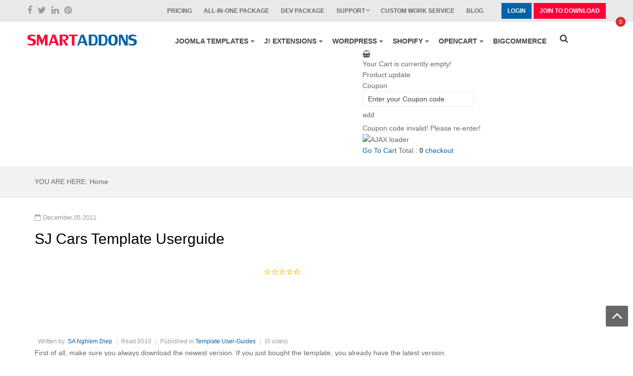

--- FILE ---
content_type: text/html; charset=utf-8
request_url: https://www.smartaddons.com/component/k2/sj-cars-template-userguide
body_size: 25496
content:
<!DOCTYPE html PUBLIC "-//W3C//DTD XHTML 1.0 Strict//EN" "http://www.w3.org/TR/xhtml1/DTD/xhtml1-strict.dtd">
<html prefix="og: http://ogp.me/ns#" xmlns="http://www.w3.org/1999/xhtml" xml:lang="en-gb"  lang="en-gb">
<head>
  <base href="https://www.smartaddons.com/component/k2/sj-cars-template-userguide" />
  <meta http-equiv="content-type" content="text/html; charset=utf-8" />
  <meta name="robots" content="index, follow" />
  <meta name="keywords" content="Joomla templates, responsive joomla templates, free joomla template, joomla 3 template, joomla 3.9, joomla 4, opencart theme, joomla download, joomla extensions, joomla template free" />
  <meta property="og:type" content="website" />
  <meta property="og:title" content="SJ Cars Template Userguide" />
  <meta property="og:url" content="https://www.smartaddons.com/component/k2/sj-cars-template-userguide" />
  <meta property="og:site_name" content="Premium Responsive Joomla Templates/ Extensions - Joomla Clubs" />
  <meta property="og:description" content="First of all, make sure you always download the newest version. If you just bought the template, you already have the latest version. The following do..." />
  <meta name="article:publisher" content="https://www.facebook.com/smartaddons.page" />
  <meta property="fb:admins" content="100001675989989" />
  <meta name="title" content="SJ Cars Template Userguide" />
  <meta name="author" content="SA Nghiem Diep" />
  <meta name="description" content="First of all, make sure you always download the newest version. If you just bought the template, you already have the latest version. The following do..." />
  <meta name="generator" content="SmartAddons.Com - Top Joomla Templates Club" />
  <title>SJ Cars Template Userguide</title>
  <link href="https://www.smartaddons.com/component/k2/sj-cars-template-userguide" rel="canonical"  />
  <link href="/templates/youtech-company/favicon.ico" rel="shortcut icon" type="image/x-icon" />
  <link rel="stylesheet" href="/media/system/css/modal.css" type="text/css" />
  <link rel="stylesheet" href="/components/com_k2/css/k2.css" type="text/css" />
  <link rel="stylesheet" href="/plugins/content/sj_social_locker/asset/css/jquery.onp.sociallocker.1.7.6.css" type="text/css" />
  <link rel="stylesheet" href="https://www.smartaddons.com/plugins/system/itpsharepoint.css" type="text/css" />
  <link rel="stylesheet" href="//fonts.googleapis.com/css?family=Open+Sans" type="text/css" />
  <link rel="stylesheet" href="https://www.smartaddons.com/templates/system/css/system.css" type="text/css" />
  <link rel="stylesheet" href="https://www.smartaddons.com/templates/system/css/general.css" type="text/css" />
  <link rel="stylesheet" href="https://maxcdn.bootstrapcdn.com/bootstrap/3.3.6/css/bootstrap.min.css" type="text/css" />
  <link rel="stylesheet" href="https://maxcdn.bootstrapcdn.com/font-awesome/4.7.0/css/font-awesome.min.css" type="text/css" />
  <link rel="stylesheet" href="https://www.smartaddons.com/components/com_osemsc/views/register/style.css" type="text/css" />
  <link rel="stylesheet" href="/templates/youtech-company/css/jquery.mmenu.all.css" type="text/css" />
  <link rel="stylesheet" href="/templates/youtech-company/css/bonus-page.css" type="text/css" />
  <link rel="stylesheet" href="/templates/youtech-company/css/template.css" type="text/css" />
  <link rel="stylesheet" href="/templates/youtech-company/css/virtuemart.css" type="text/css" />
  <link rel="stylesheet" href="/templates/youtech-company/js/owl.carousel2/assets/owl.carousel.css" type="text/css" />
  <link rel="stylesheet" href="/templates/youtech-company/css/custom.css" type="text/css" />
  <link rel="stylesheet" href="/templates/youtech-company/css/responsive.css" type="text/css" />
  <link rel="stylesheet" href="/templates/youtech-company/menusys/class/mega/assets/megamenu.css" type="text/css" />
  <link rel="stylesheet" href="https://www.smartaddons.com/modules/mod_sj_minicart_pro/assets/css/jquery.mCustomScrollbar.css" type="text/css" />
  <link rel="stylesheet" href="https://www.smartaddons.com/modules/mod_sj_minicart_pro/assets/css/style.css" type="text/css" />
  <link rel="stylesheet" href="/media/system/css/modules/mod_sj_topbar/assets/css/style.css" type="text/css" />
  <link rel="stylesheet" href="https://www.smartaddons.com/modules/mod_sj_topbar/assets/css/style.css" type="text/css" />
  <style type="text/css">
    <!--
.yt-main{width:1170px; margin:0 auto}body{font-family:arial}  .gfont,body, .tag-cate .modtitle{font-family:Open+Sans, serif !important}
		#meganavigator ul.subnavi {
			position: static;
			left: auto;
			right: auto;
			margin: 0;
			padding: 0;
		}
		
		#meganavigator ul.subnavi>li {
			margin-left: 0;
		}
		
		#meganavigator ul.subnavi>li.first {
			margin-top: 0;
		}
		
	#sj_minicart_pro_17067454071768757125 .mc-content{
			}
	
	#sj_minicart_pro_17067454071768757125 .mc-content .mc-content-inner{
		width:492px;
	}
	
	#sj_minicart_pro_17067454071768757125 .mc-list .mc-product-inner .mc-image{
		/*max-width:372px;*/
		max-width: 150px;
	}
	
	#sj_minicart_pro_17067454071768757125  .mc-content .mc-content-inner  .mc-list-inner{
		max-height:270px;
		overflow:hidden!important;
	}
	
	#sj_minicart_pro_17067454071768757125 .mc-content .mc-content-inner .mc-list,
	#sj_minicart_pro_17067454071768757125 .mc-content .mc-content-inner .mc-top{
		display:block	}
	
	#sj_minicart_pro_17067454071768757125 .mc-content .mc-content-inner .mc-coupon .coupon-label,
	#sj_minicart_pro_17067454071768757125 .mc-content .mc-content-inner .mc-coupon .coupon-input{
			}
	
	#sj_minicart_pro_17067454071768757125 .mc-content .mc-content-inner .mc-coupon  .coupon-message{
			}
	
	
	#sj_minicart_pro_14036196331768757125 .mc-content{
			}
	
	#sj_minicart_pro_14036196331768757125 .mc-content .mc-content-inner{
		width:492px;
	}
	
	#sj_minicart_pro_14036196331768757125 .mc-list .mc-product-inner .mc-image{
		/*max-width:372px;*/
		max-width: 150px;
	}
	
	#sj_minicart_pro_14036196331768757125  .mc-content .mc-content-inner  .mc-list-inner{
		max-height:270px;
		overflow:hidden!important;
	}
	
	#sj_minicart_pro_14036196331768757125 .mc-content .mc-content-inner .mc-list,
	#sj_minicart_pro_14036196331768757125 .mc-content .mc-content-inner .mc-top{
		display:block	}
	
	#sj_minicart_pro_14036196331768757125 .mc-content .mc-content-inner .mc-coupon .coupon-label,
	#sj_minicart_pro_14036196331768757125 .mc-content .mc-content-inner .mc-coupon .coupon-input{
			}
	
	#sj_minicart_pro_14036196331768757125 .mc-content .mc-content-inner .mc-coupon  .coupon-message{
			}
	

    -->
  </style>
  <script type="text/javascript" src="/media/k2/assets/js/jquery-1.10.2.min.js"></script>
  <script type="text/javascript" src="/components/com_k2/js/k2.js?v2.6.7&amp;sitepath=/"></script>
  <script type="text/javascript" src="https://www.smartaddons.com/media/system/js/mootools.js"></script>
  <script type="text/javascript" src="/media/system/js/modal.js"></script>
  <script type="text/javascript" defer="false" async="true" src="https://www.smartaddons.com/plugins/content/sj_social_locker/asset/jquery.onp.sociallocker2.0.4.js"></script>
  <script type="text/javascript" src="/templates/youtech-company/js/jquery.mmenu.min.all.js"></script>
  <script type="text/javascript" src="/templates/youtech-company/js/owl.carousel2/owl.carousel.js"></script>
  <script type="text/javascript" src="/templates/youtech-company/js/yt_script.js"></script>
  <script type="text/javascript" src="https://maxcdn.bootstrapcdn.com/bootstrap/3.3.6/js/bootstrap.min.js"></script>
  <script type="text/javascript" src="/templates/youtech-company/js/jsmart.noconflict.js"></script>
  <script type="text/javascript" src="/templates/youtech-company/js/yt_menuscript.js"></script>
  <script type="text/javascript" src="/templates/youtech-company/menusys/class/mega/assets/megalib15.js"></script>
  <script type="text/javascript" defer="false" async="true" src="https://www.smartaddons.com/modules/mod_sj_minicart_pro/assets/js/jquery.mCustomScrollbar.concat.min.js"></script>
  <script type="text/javascript" src="https://www.smartaddons.com/modules/mod_sj_topbar/assets/js/jquery.timeTo.js"></script>
  <script type="text/javascript">


		window.addEvent('domready', function() {



			SqueezeBox.initialize({});



			$$('a.modal').each(function(el) {

				el.addEvent('click', function(e) {

					new Event(e).stop();

					SqueezeBox.fromElement(el);

				});

			});

		});
		window.addEvent('domready',function() {
			new YTMega(
				$('meganavigator'),
				{
					duration: 300,
					transition: Fx.Transitions.Circ.easeOut,
					slide: 1,
					wrapperClass: 'yt-main',
					activeSlider: 0,
					debug: false
				});
		});function keepAlive( ) {	var myAjax = new Ajax( "index.php", { method: "get" } ).request();} window.addEvent("domready", function(){ keepAlive.periodical(2640000 ); });
  </script>
  

<meta name="language" content="english">
<link rel="alternate" href="https://www.smartaddons.com" hreflang="en-us" /> 
<meta property="fb:admins" content="smartaddons"/>

			
	<meta name='yandex-verification' content='42f7a1c964eda14a' />
	<meta name="p:domain_verify" content="241cd9665e8851bf582d8702758052a9"/>    
	<meta name="Googlebot" content="index,follow,noodp" />  
    <meta name="robots" content="index,follow,noodp" />
	<meta name="distribution" content="Global" />  
	<meta name="RATING" content="GENERAL" />
    <meta name="REVISIT-AFTER" content="1 DAYS" />
	<meta name="HandheldFriendly" content="true"/>
	<meta name="apple-mobile-web-app-capable" content="YES" />
	<meta name="SKYPE_TOOLBAR" content="SKYPE_TOOLBAR_PARSER_COMPATIBLE" />
    <meta http-equiv="content-type" content="text/html; charset=utf-8" />
	<meta name="viewport" content="width=device-width, initial-scale=1.0, user-scalable=no"/>
	<link href="/templates/youtech-company/favicon.ico" rel="icon" />
	<!--Remove if you don't use Tet Holiday -->
	<link href='//fonts.googleapis.com/css?family=Lobster' rel='stylesheet' type='text/css'>
	<link href='//fonts.googleapis.com/css?family=Roboto:400,900,700,500' rel='stylesheet' type='text/css'>
	<!-- Google+ for SmartAddons -->
		
    <script src="https://www.google.com/recaptcha/enterprise.js" async defer></script>

	<!-- Google Tag Manager -->
	<script>(function(w,d,s,l,i){w[l]=w[l]||[];w[l].push({'gtm.start':
	new Date().getTime(),event:'gtm.js'});var f=d.getElementsByTagName(s)[0],
	j=d.createElement(s),dl=l!='dataLayer'?'&l='+l:'';j.async=true;j.src=
	'https://www.googletagmanager.com/gtm.js?id='+i+dl;f.parentNode.insertBefore(j,f);
	})(window,document,'script','dataLayer','GTM-NV3C24Q');</script>
	<!-- End Google Tag Manager -->
</head>

<body id="youtech-company" class="bodyitemid1539 item com_k2 blue ltr fs3 "  >
	<!-- Google Tag Manager (noscript) -->
	<noscript><iframe src="https://www.googletagmanager.com/ns.html?id=GTM-NV3C24Q"
	height="0" width="0" style="display:none;visibility:hidden"></iframe></noscript>
	<!-- End Google Tag Manager (noscript) -->
	
    <div id="yt-wrapper">
    
			<div id="yt-spotlight5">
			<div class="yt-main"><div class="yt-main-in1 clearfix">
			 

				<div id="v3-topbar"  style="width:1170px; float:left">

					

					

					

				</div>

						</div></div>
		</div>
		<div id="yt-top">
			<div class="yt-main"><div class="yt-main-in1 clearfix">
			 

				<div id="topbar" class='position-first' style="width:1170px; float:left">

					

					<script type="text/javascript">
	jQuery(document).ready(function($){
		/* Begin: Show hide cpanel */  
		var ua = navigator.userAgent;
		event = (ua.match(/iPad/i)) ? "touchstart" : "click";
		$(".menuitem-search").unbind(); 
		$(".menuitem-search").bind(event, function() {
			$(this).toggleClass('is-open');
			$(this).children().toggleClass('fa-times');
			if( $(this).hasClass('is-open') ) {
				$("#topbar .search-header.k2SearchBlock").animate({top:"0px"});
				 setTimeout(function(){$('.search-header .inputbox').focus();},0);
			} else {
				$("#topbar .search-header.k2SearchBlock").animate({top:"-100px"});
			}  
		});
		
		$(".menuitem-search-mb").unbind(); 
		$(".menuitem-search-mb").bind(event, function() {
			$(this).toggleClass('is-open');
			$(this).children().toggleClass('fa-times');
			if( $(this).hasClass('is-open') ) {
				$("#v3-navmobile .search-mobile-nav.k2SearchBlock").animate({bottom:"56px"});
				$("#v3-navmobile .search-mobile-nav.k2SearchBlock").addClass('active');   
				 setTimeout(function(){$('.search-mobile-nav .inputbox').focus();},0);
			} else {
				$("#v3-navmobile .search-mobile-nav.k2SearchBlock").animate({bottom:"56px"});
				$("#v3-navmobile .search-mobile-nav.k2SearchBlock").removeClass('active');
			}  
		});
	});	
</script>

<div id="k2ModuleBox415" class="k2SearchBlock   search-header">
  <form action="/component/k2/search" method="get">
  <div class="search search-header">
    <div class="search-inner demo">
				  		<input name="searchword" maxlength="200" class="inputbox search-header" type="text" size="200" placeholder="Search & Hit Enter...."  />
    </div>
  </div>
  </form>
</div>


					

				</div>

			 

				<div id="v3-top0"  style="width:460px; float:left">

					

					<div class="block-socialbt">
<div class="yt-socialbt"><a class="default " href="http://www.facebook.com/SmartAddons.page" target="_blank"><em class="fa fa-facebook"> </em></a></div>
<div class="yt-socialbt"><a class="default" href="https://twitter.com/smartaddons" target="_blank"><em class="fa fa-twitter"> </em></a></div>
<div class="yt-socialbt"><a class="default" href="http://www.linkedin.com/in/smartaddons" target="_blank"><em class="fa fa-linkedin"> </em></a></div>
<div class="yt-socialbt"><a class="default" href="http://www.pinterest.com/smartaddons/" target="_blank"><em class="fa fa-pinterest"> </em></a></div>
</div>

					

				</div>

			 

				<div id="v3-top2"  style="width:auto; float:left">

					

					

	<ul class="yt-loginform menu">
        <li class="yt-login">
            <a class="login-switch" data-toggle="modal" href="#myLogin" rel="nofollow" title="">
               Login            </a>
            <div id="myLogin" class="modal fade" tabindex="-1" role="dialog" aria-labelledby="myModalLabel" aria-hidden="true">
				<div class="modal-dialog">
				<div class="modal-content clearfix">
					
					<div class="col-sm-6 first">
						<div class="col-username">
							<h3 class="title">Sign in</h3>
							<form action="/component/k2/" method="post" id="login-form" class="form-inline">
																<div class="userdata">
									<div id="form-login-username" class="control-group borderSolid">
										<input id="modlgn_username" type="text" name="username" class="inputbox" alt="username" size="18" placeholder="Username" />
									</div>
									<div id="form-login-password" class="control-group borderSolid">
										<input id="modlgn_passwd" type="password" name="passwd" class="inputbox" size="18" alt="password" placeholder="Password" />
									</div>
									
									<div id="form-login-remember" class="control-group ">
										<label for="modsmn-remember" class="control-label">Remember Me</label> 
										<input id="modlgn_remember" type="checkbox" name="remember" class="control-label" value="yes" alt="Remember Me" />
										
									</div>
									
									<div id="form-login-submit" class="control-group">
										<div class="controls">
											<input type="submit" name="Submit" class="button" value="Login" />
										</div>
									</div>
									
									
								</div>
								<ul class="listinline listlogin">
									<li>
										<a rel="nofollow" href="/component/user/reset">
										Forgot your password?</a>
									</li>
									<li>
										<a  rel="nofollow" href="/component/user/remind">
										Forgot your username?</a>
									</li>
									<li>
																		         
								            <a class="register-link " rel="nofollow"
												href="/component/osemsc/register?step=step1">

								                Create account								            </a>
								        	
									</li>									
								</ul>
								
								<input type="hidden" name="option" value="com_user" />
								<input type="hidden" name="task" value="login" />
								<input type="hidden" name="return" value="L2NvbXBvbmVudC9rMi9zai1jYXJzLXRlbXBsYXRlLXVzZXJndWlkZQ==" />
								<input type="hidden" name="fe9248beb204ab7e892062adeb57c7d5" value="1" />								
							</form>
						</div>
					</div>
					<div class="col-sm-6">
						<div class="col-regis">
							<h3 class="title">Account registration</h3>
							<ul class="menu">
								<li><span>Choose a subscription plan</span></li>
								<li><span>Fill in billing information</span></li>
								<li><span>Confirm your order</span></li>
								<li><span>Become a member and access restricted content</span></li>
							</ul>

							<a class="join button" rel="nofollow" href="/pricing">
								<i class="fa fa-edit"></i><span>Not a member yet? Register now!</span>
							</a>    
						</div>

					</div>
					
				</div>
				</div>
            </div>
        </li>
        <li class="yt-register">
			
		         
            <a class="register-switch " rel="nofollow"
				href="/component/osemsc/register?step=step1">

                Join To Download            </a>
        	
        
        
        
        </li>
    </ul>
	

<style>
	#yt-membership{
		display:block;
		opacity:1;
		top:-999px;
		z-index:1000
	}
</style>
<script type="text/javascript">
//<![CDATA[
jQuery(document).ready(function($){

	
	// $('body').on('click','.modal-backdrop',function(){
	    
		// $('#yt-membership').css('display','none');
		// $('.modal-backdrop').css('display','none');
		
		
	// });
	var time1 = 0, _time2 = 0, _time3 = 0;
	var _overlay = '<div class="sa-overlay" style="opacity:0.5; background-color: #000; bottom: 0;left: 0; position: fixed;right: 0;top: 0; z-index: 100;"></div>';
	var _login = $('a[href="#yt-membership"]');
	_login.unbind('click');
	_login.on('click', function(){
		if (time1) clearTimeout(time1);
		time1 = setTimeout(function(){
				$(_overlay).appendTo($('body'));
				$('.sa-overlay').on('click', function(){
					if (_time3) clearTimeout(_time3);
					_time3 = setTimeout(function() {
						$('#yt-membership').animate({top:'-999px'},{duration:1000});
						$('.sa-overlay').remove();
					},1000);
					
				});
				$('#yt-membership').animate({top:47},{duration:1000});
		},1000);
	});
	
	
	$('#yt-membership').on('click touchstart', function(){
	}).on('click touchend', function(){
		//console.log('buon qua');
		if (_time2) clearTimeout(_time2);
		_time2 = setTimeout(function() {
			$('#yt-membership').animate({top:'-999px'},{duration:1000});
			$('.sa-overlay').remove();
		},1000);
	});	
	$('body').on('click','.sa-overlay',function(){
		var check = 0;
		$('body').on('click','.sa-overlay .yt-membership-inner',function(){
			check = 1;
		});
		if(check != 1){
			if (_time2) clearTimeout(_time2);
				_time2 = setTimeout(function() {
				$('#yt-membership').animate({top:'-999px'},{duration:1000});
				$('.sa-overlay').remove();
				},1000);
		}
	});
});
//]]>
</script>




					

				</div>

			 

				<div id="mod-top-menu" class='position-last' style="width:auto; float:left">

					

					<ul class="menu top-menu"><li class="item866"><a href="https://www.smartaddons.com/pricing"><span>Pricing</span></a></li><li class="item867"><a href="https://www.smartaddons.com/ultimate-all-in-one-package-membership"><span>All-In-One Package</span></a></li><li class="item868"><a href="https://www.smartaddons.com/joomla-templates-club-developer"><span>Dev Package</span></a></li><li class="parent item877"><span class="separator"><span>Support</span></span><ul><li class="parent item872"><a href="#"><span>Documentation</span></a><ul><li class="item882"><a href="http://userguide.smartaddons.com/opencart/so-document/index.html"><span>OpenCart User Guide</span></a></li><li class="item883"><a href="https://www.smartaddons.com/documentation/"><span>Joomla User Guide</span></a></li></ul></li><li class="item873"><a href="/support/frequently-asked-questions"><span>FAQs</span></a></li><li class="item874"><a href="/support/payment-methods"><span>Payment Methods</span></a></li><li class="item875"><a href="/forum"><span>Forums</span></a></li><li class="item876"><a href="/support/tickets"><span>Contact Us</span></a></li><li class="parent item879"><span class="separator"><span>Customers</span></span><ul><li class="item880"><a href="https://www.smartaddons.com/client-testimonials"><span>Customer Testimonials</span></a></li><li class="item881"><a href="/support/customers/customer-showcase"><span>Customer Showcase</span></a></li></ul></li><li class="item884"><a href="https://www.smartaddons.com/forum/10-pre-sales-questions"><span>Pre-Sales Questions</span></a></li><li class="item885"><a href="/support/custom-work-service"><span>Custom Work Service</span></a></li><li class="item886"><a href="https://www.paypal.com/cgi-bin/webscr?cmd=_donations&amp;business=magentechservice@gmail.com&amp;lc=US&amp;no_note=0&amp;item_name=Donate+For+Smartaddons.com&amp;cn=&amp;curency_code=USD&amp;bn=PP-DonationsBF:btn_donateCC_LG.gif:NonHosted"><span>Donate Us</span></a></li></ul></li><li class="item908"><a href="https://www.smartaddons.com/support/custom-work-service"><span>Custom Work Service</span></a></li><li class="item887"><a href="/blog"><span>Blog</span></a></li></ul>

					

				</div>

						</div></div>
		</div>
		<div id="yt-header">
			<div class="yt-main"><div class="yt-main-in1 clearfix">
			            					

                <div class="position-first  yt-logo" style="width:245px; float:left">

                		<div class="logo-image">
            <a class="logo" href="https://www.smartaddons.com" title="Joomla Templates">
				<span>Joomla Templates</span>
			</a>			
	    </div>   
        
                </div>

			            					

                <div class=" yt-menu" style="width:870px; float:left">

                <div class='menuitem-search pull-right'><i class='fa fa-search'></i></div><ul id="meganavigator" class="navi"><li class="active level1 first ">
	<a class="active level1 first  showdesc" href="https://www.smartaddons.com/" title="Home"><span class="menu-title">Home</span><span class="menu-desc">Provide Responsive Joomla Templates and Premium Extensions with unique designs, advanced functionality and awesome support.</span></a>	
	</li>

<li class="level1 havechild ">
	<a class="level1 havechild " href="/joomla-templates" title="Joomla Templates"><span class="menu-title">Joomla Templates</span></a>	
			<!-- open mega-content div -->
		<div class="level2 mega-content" >
			
			<div class="mega-content-inner" >
				
									<div class="mega-col first" >
						<ul class="subnavi level2" ><li class="level2 first ">
	<a class="level2 first " href="https://www.smartaddons.com/joomla-templates" title="Template Showcase"><span class="menu-title">Template Showcase</span></a>	
	</li>

<li class="level2 ">
	<a class="level2 " href="https://www.smartaddons.com/joomla-5-templates" title="Joomla 5 Templates"><span class="menu-title">Joomla 5 Templates</span></a>	
	</li>

<li class="level2 ">
	<a class="level2 " href="https://www.smartaddons.com/joomla-4-templates" title="Joomla 4 Templates"><span class="menu-title">Joomla 4 Templates</span></a>	
	</li>

<li class="level2 ">
	<a class="level2 " href="https://www.smartaddons.com/free-joomla-templates" title="Free Joomla Templates"><span class="menu-title">Free Joomla Templates</span></a>	
	</li>

<li class="level2 ">
	<a class="level2 " href="/joomla-templates/template-user-guides" title="Template User-Guides"><span class="menu-title">Template User-Guides</span></a>	
	</li>

<li class="level2 ">
	<a class="level2 " href="https://www.smartaddons.com/joomla-templates/248-yt-framework-web-platform-joomla-template" title="Yt FrameWork"><span class="menu-title">Yt FrameWork</span></a>	
	</li>

<li class="level2 ">
	<a class="level2 " href="https://www.smartaddons.com/virtuemart-templates" title="Virtuemart Templates"><span class="menu-title">Virtuemart Templates</span></a>	
	</li>

<li class="level2 ">
	<a class="level2 " href="https://www.smartaddons.com/k2-templates" title="K2 Templates"><span class="menu-title">K2 Templates</span></a>	
	</li>

<li class="level2 ">
	<a class="level2 " href="https://www.smartaddons.com/joomshopping-templates" title="JoomShopping Templates"><span class="menu-title">JoomShopping Templates</span></a>	
	</li>

<li class="level2 ">
	<a class="level2 " href="https://www.smartaddons.com/hikashop-templates" title="HikaShop Templates"><span class="menu-title">HikaShop Templates</span></a>	
	</li>

<li class="level2 ">
	<a class="level2 " href="https://www.smartaddons.com/sobipro-templates" title="SobiPro Templates"><span class="menu-title">SobiPro Templates</span></a>	
	</li>

<li class="level2 ">
	<a class="level2 " href="https://www.smartaddons.com/js-jobs-templates" title="Js Jobs Templates"><span class="menu-title">Js Jobs Templates</span></a>	
	</li>

<li class="level2 last havechild ">
	<div class="level2 last havechild  separator"><span class="menu-title">Download</span></div>	
			<!-- open mega-content div -->
		<div class="level3 mega-content" >
			
			<div class="mega-content-inner" >
				
									<div class="mega-col first" >
						<ul class="subnavi level3" ><li class="level3 first ">
	<a class="level3 first " href="/joomla-templates/download/joomla-templates-club-jtc" title="Joomla Templates Club (JTC)"><span class="menu-title">Joomla Templates Club (JTC)</span></a>	
	</li>

<li class="level3 ">
	<a class="level3 " href="/joomla-templates/download/free-joomla-templates" title="Free Joomla Templates"><span class="menu-title">Free Joomla Templates</span></a>	
	</li>

<li class="level3 ">
	<a class="level3 " href="/joomla-templates/download/freebies" title="Freebies"><span class="menu-title">Freebies</span></a>	
	</li>

<li class="level3 last ">
	<a class="level3 last " href="https://www.smartaddons.com/joomla-templates/download/free-joomla-templates/cat_view/29-joomla-/44-free-templates/151-yt-framework" title="YT Framework"><span class="menu-title">YT Framework</span></a>	
	</li>

</ul>					</div>
				
			</div>
		</div>
		</li>

</ul>					</div>
				
			</div>
		</div>
		</li>

<li class="level1 havechild ">
	<a class="level1 havechild " href="/joomla-extensions" title="J! Extensions"><span class="menu-title">J! Extensions</span></a>	
			<!-- open mega-content div -->
		<div class="level2 mega-content" >
			
			<div class="mega-content-inner" >
				
									<div class="mega-col first" >
						<ul class="subnavi level2" ><li class="level2 first ">
	<a class="level2 first " href="/joomla-extensions/commercial-extensions" title="Commercial Extensions"><span class="menu-title">Commercial Extensions</span></a>	
	</li>

<li class="level2 ">
	<a class="level2 " href="https://www.smartaddons.com/joomla-4-extensions" title="Joomla 4 Extensions"><span class="menu-title">Joomla 4 Extensions</span></a>	
	</li>

<li class="level2 ">
	<a class="level2 " href="/joomla-extensions/free-extensions" title="Free Extensions"><span class="menu-title">Free Extensions</span></a>	
	</li>

<li class="level2 ">
	<a class="level2 " href="/joomla-extensions/extension-user-guides" title="Extension User-Guides"><span class="menu-title">Extension User-Guides</span></a>	
	</li>

<li class="level2 ">
	<a class="level2 " href="https://www.smartaddons.com/joomla-extensions/commercial-extensions/item/564-yt-shortcode-joomla-plugin" title="YT Shortcode Plugin"><span class="menu-title">YT Shortcode Plugin</span></a>	
	</li>

<li class="level2 ">
	<a class="level2 " href="https://www.smartaddons.com/joomla-extensions/commercial-extensions/sj-mega-menu" title="Sj Mega Menu Module"><span class="menu-title">Sj Mega Menu Module</span></a>	
	</li>

<li class="level2 ">
	<a class="level2 " href="https://www.smartaddons.com/joomla-extensions/commercial-extensions/sj-filter-for-k2-joomla-extension" title="Sj Filter for K2 Module"><span class="menu-title">Sj Filter for K2 Module</span></a>	
	</li>

<li class="level2 last havechild ">
	<div class="level2 last havechild  separator"><span class="menu-title">Download</span></div>	
			<!-- open mega-content div -->
		<div class="level3 mega-content" >
			
			<div class="mega-content-inner" >
				
									<div class="mega-col first" >
						<ul class="subnavi level3" ><li class="level3 first ">
	<a class="level3 first " href="/joomla-extensions/download/joomla-extensions-club-jec" title="Joomla Extensions Club (JEC)"><span class="menu-title">Joomla Extensions Club (JEC)</span></a>	
	</li>

<li class="level3 last ">
	<a class="level3 last " href="/joomla-extensions/download/free-joomla-extensions" title="Free Joomla Extensions"><span class="menu-title">Free Joomla Extensions</span></a>	
	</li>

</ul>					</div>
				
			</div>
		</div>
		</li>

</ul>					</div>
				
			</div>
		</div>
		</li>

<li class="level1 havechild ">
	<a class="level1 havechild " href="/wordpress-themes" title="WordPress"><span class="menu-title">WordPress</span></a>	
			<!-- open mega-content div -->
		<div class="level2 mega-content" >
			
			<div class="mega-content-inner" >
				
									<div class="mega-col first" >
						<ul class="subnavi level2" ><li class="level2 first ">
	<a class="level2 first " href="https://www.smartaddons.com/wordpress-themes" title="WordPress Themes"><span class="menu-title">WordPress Themes</span></a>	
	</li>

<li class="level2 ">
	<a class="level2 " href="https://www.smartaddons.com/free-wordpress-themes" title="Free WordPress Themes"><span class="menu-title">Free WordPress Themes</span></a>	
	</li>

<li class="level2 ">
	<a class="level2 " href="https://wpthemego.com/premium-wordpress-themes-themeforest/" target="_blank" title="Themes on Themeforest"><span class="menu-title">Themes on Themeforest</span></a>	
	</li>

<li class="level2 havechild ">
	<div class="level2 havechild  separator"><span class="menu-title">Download</span></div>	
			<!-- open mega-content div -->
		<div class="level3 mega-content" >
			
			<div class="mega-content-inner" >
				
									<div class="mega-col first" >
						<ul class="subnavi level3" ><li class="level3 first ">
	<a class="level3 first " href="/wordpress-themes/download/download-membership" title="Download (Membership)"><span class="menu-title">Download (Membership)</span></a>	
	</li>

<li class="level3 last ">
	<a class="level3 last " href="/wordpress-themes/download/free-wordpress-themes" title="Free WordPress Themes"><span class="menu-title">Free WordPress Themes</span></a>	
	</li>

</ul>					</div>
				
			</div>
		</div>
		</li>

<li class="level2 last ">
	<a class="level2 last " href="https://tigerhostings.com/" target="_blank" title="WP Hosting Service"><span class="menu-title">WP Hosting Service</span></a>	
	</li>

</ul>					</div>
				
			</div>
		</div>
		</li>

<li class="level1 havechild ">
	<a class="level1 havechild " href="/shopify-themes" title="Shopify"><span class="menu-title">Shopify</span></a>	
			<!-- open mega-content div -->
		<div class="level2 mega-content" >
			
			<div class="mega-content-inner" >
				
									<div class="mega-col first" >
						<ul class="subnavi level2" ><li class="level2 first ">
	<a class="level2 first " href="https://www.smartaddons.com/shopify-themes" title="Shopify Themes"><span class="menu-title">Shopify Themes</span></a>	
	</li>

<li class="level2 ">
	<a class="level2 " href="/shopify-themes/premium-themes" title="Premium Themes on Site"><span class="menu-title">Premium Themes on Site</span></a>	
	</li>

<li class="level2 ">
	<a class="level2 " href="/shopify-themes/themes-on-themeforest" title="Themes on ThemeForest"><span class="menu-title">Themes on ThemeForest</span></a>	
	</li>

<li class="level2 ">
	<a class="level2 " href="/free-shopify-themes" title="Free Shopify Themes"><span class="menu-title">Free Shopify Themes</span></a>	
	</li>

<li class="level2 ">
	<a class="level2 " href="http://userguide.smartaddons.com/shopify/ss-document/" title="Documentation"><span class="menu-title">Documentation</span></a>	
	</li>

<li class="level2 last havechild ">
	<a class="level2 last havechild " href="#" title="Download"><span class="menu-title">Download</span></a>	
			<!-- open mega-content div -->
		<div class="level3 mega-content" >
			
			<div class="mega-content-inner" >
				
									<div class="mega-col first" >
						<ul class="subnavi level3" ><li class="level3 first ">
	<a class="level3 first " href="/shopify-themes/download/download-membership" title="Download (Membership)"><span class="menu-title">Download (Membership)</span></a>	
	</li>

<li class="level3 last ">
	<a class="level3 last " href="/shopify-themes/download/free-shopify-themes" title="Free Shopify Themes"><span class="menu-title">Free Shopify Themes</span></a>	
	</li>

</ul>					</div>
				
			</div>
		</div>
		</li>

</ul>					</div>
				
			</div>
		</div>
		</li>

<li class="level1 havechild ">
	<a class="level1 havechild " href="/opencart-themes" title="OpenCart"><span class="menu-title">OpenCart</span></a>	
			<!-- open mega-content div -->
		<div class="level2 mega-content" >
			
			<div class="mega-content-inner" >
				
									<div class="mega-col first" >
						<ul class="subnavi level2" ><li class="level2 first ">
	<a class="level2 first " href="https://www.smartaddons.com/opencart-themes" title="OpenCart Themes"><span class="menu-title">OpenCart Themes</span></a>	
	</li>

<li class="level2 ">
	<a class="level2 " href="/opencart-themes/premium-themes" title="Premium Themes on Site"><span class="menu-title">Premium Themes on Site</span></a>	
	</li>

<li class="level2 ">
	<a class="level2 " href="/opencart-themes/themes-on-themeforest" title="Themes on ThemeForest"><span class="menu-title">Themes on ThemeForest</span></a>	
	</li>

<li class="level2 ">
	<a class="level2 " href="/free-opencart-themes" title="Free OpenCart Themes"><span class="menu-title">Free OpenCart Themes</span></a>	
	</li>

<li class="level2 ">
	<a class="level2 " href="https://www.smartaddons.com/opencart-extensions" title="OpenCart Extensions"><span class="menu-title">OpenCart Extensions</span></a>	
	</li>

<li class="level2 ">
	<a class="level2 " href="https://www.smartaddons.com/documentation/category/opencart/so-theme/" title="Documentation"><span class="menu-title">Documentation</span></a>	
	</li>

<li class="level2 last havechild ">
	<div class="level2 last havechild  separator"><span class="menu-title">Download</span></div>	
			<!-- open mega-content div -->
		<div class="level3 mega-content" >
			
			<div class="mega-content-inner" >
				
									<div class="mega-col first" >
						<ul class="subnavi level3" ><li class="level3 first ">
	<a class="level3 first " href="/opencart-themes/download/opencart-themes-club-otc" title="Download (Membership)"><span class="menu-title">Download (Membership)</span></a>	
	</li>

<li class="level3 last ">
	<a class="level3 last " href="/opencart-themes/download/free-opencart-themes" title="Free OpenCart Themes"><span class="menu-title">Free OpenCart Themes</span></a>	
	</li>

</ul>					</div>
				
			</div>
		</div>
		</li>

</ul>					</div>
				
			</div>
		</div>
		</li>

<li class="level1 last ">
	<a class="level1 last " href="/bigcommerce-themes" title="BigCommerce"><span class="menu-title">BigCommerce</span></a>	
	</li>

</ul><div id="yt-responivemenu" class="yt-resmenu menu-sidebar">
	<a  href="#yt-off-resmenu">
		<i class="fa fa-bars"></i> 
	</a>
	
	<div id="yt_groupmenu_sidebar">
		<ul class="nav nav-tabs">
			<li class="active cl_res_mainmenu"><a href="#res_mainmenu" data-toggle="tab">Menu</a></li>
			<li class="cl_res_topmenu"><a href="#res_topmenu" data-toggle="tab">Top Links</a></li>
		</ul>
		<div class="tab-content">
			<div class="tab-pane active" id="res_mainmenu"></div>
			<div class="tab-pane" id="res_topmenu"></div>
		</div>
	</div>
	
    <div id="yt_resmenu_sidebar">
		<ul class="blank">
		    <li><a href='https://www.smartaddons.com/'class="active">Home</a>        </li>
        <li><a href='/joomla-templates'>Joomla Templates</a>            <ul class="nav">
            <li><a href='https://www.smartaddons.com/joomla-templates'>Template Showcase</a>        </li>
        <li><a href='https://www.smartaddons.com/joomla-5-templates'>Joomla 5 Templates</a>        </li>
        <li><a href='https://www.smartaddons.com/joomla-4-templates'>Joomla 4 Templates</a>        </li>
        <li><a href='https://www.smartaddons.com/free-joomla-templates'>Free Joomla Templates</a>        </li>
        <li><a href='/joomla-templates/template-user-guides'>Template User-Guides</a>        </li>
        <li><a href='https://www.smartaddons.com/joomla-templates/248-yt-framework-web-platform-joomla-template'>Yt FrameWork</a>        </li>
        <li><a href='https://www.smartaddons.com/virtuemart-templates'>Virtuemart Templates</a>        </li>
        <li><a href='https://www.smartaddons.com/k2-templates'>K2 Templates</a>        </li>
        <li><a href='https://www.smartaddons.com/joomshopping-templates'>JoomShopping Templates</a>        </li>
        <li><a href='https://www.smartaddons.com/hikashop-templates'>HikaShop Templates</a>        </li>
        <li><a href='https://www.smartaddons.com/sobipro-templates'>SobiPro Templates</a>        </li>
        <li><a href='https://www.smartaddons.com/js-jobs-templates'>Js Jobs Templates</a>        </li>
        <li><a href="#1">Download</a>            <ul class="nav">
            <li><a href='/joomla-templates/download/joomla-templates-club-jtc'>Joomla Templates Club (JTC)</a>        </li>
        <li><a href='/joomla-templates/download/free-joomla-templates'>Free Joomla Templates</a>        </li>
        <li><a href='/joomla-templates/download/freebies'>Freebies</a>        </li>
        <li><a href='https://www.smartaddons.com/joomla-templates/download/free-joomla-templates/cat_view/29-joomla-/44-free-templates/151-yt-framework'>YT Framework</a>        </li>
                </ul></li>
                    </ul></li>
            <li><a href='/joomla-extensions'>J! Extensions</a>            <ul class="nav">
            <li><a href='/joomla-extensions/commercial-extensions'>Commercial Extensions</a>        </li>
        <li><a href='https://www.smartaddons.com/joomla-4-extensions'>Joomla 4 Extensions</a>        </li>
        <li><a href='/joomla-extensions/free-extensions'>Free Extensions</a>        </li>
        <li><a href='/joomla-extensions/extension-user-guides'>Extension User-Guides</a>        </li>
        <li><a href='https://www.smartaddons.com/joomla-extensions/commercial-extensions/item/564-yt-shortcode-joomla-plugin'>YT Shortcode Plugin</a>        </li>
        <li><a href='https://www.smartaddons.com/joomla-extensions/commercial-extensions/sj-mega-menu'>Sj Mega Menu Module</a>        </li>
        <li><a href='https://www.smartaddons.com/joomla-extensions/commercial-extensions/sj-filter-for-k2-joomla-extension'>Sj Filter for K2 Module</a>        </li>
        <li><a href="#1">Download</a>            <ul class="nav">
            <li><a href='/joomla-extensions/download/joomla-extensions-club-jec'>Joomla Extensions Club (JEC)</a>        </li>
        <li><a href='/joomla-extensions/download/free-joomla-extensions'>Free Joomla Extensions</a>        </li>
                </ul></li>
                    </ul></li>
            <li><a href='/wordpress-themes'>WordPress</a>            <ul class="nav">
            <li><a href='https://www.smartaddons.com/wordpress-themes'>WordPress Themes</a>        </li>
        <li><a href='https://www.smartaddons.com/free-wordpress-themes'>Free WordPress Themes</a>        </li>
        <li><a href='https://wpthemego.com/premium-wordpress-themes-themeforest/'>Themes on Themeforest</a>        </li>
        <li><a href="#1">Download</a>            <ul class="nav">
            <li><a href='/wordpress-themes/download/download-membership'>Download (Membership)</a>        </li>
        <li><a href='/wordpress-themes/download/free-wordpress-themes'>Free WordPress Themes</a>        </li>
                </ul></li>
            <li><a href='https://tigerhostings.com/'>WP Hosting Service</a>        </li>
                </ul></li>
            <li><a href='/shopify-themes'>Shopify</a>            <ul class="nav">
            <li><a href='https://www.smartaddons.com/shopify-themes'>Shopify Themes</a>        </li>
        <li><a href='/shopify-themes/premium-themes'>Premium Themes on Site</a>        </li>
        <li><a href='/shopify-themes/themes-on-themeforest'>Themes on ThemeForest</a>        </li>
        <li><a href='/free-shopify-themes'>Free Shopify Themes</a>        </li>
        <li><a href='http://userguide.smartaddons.com/shopify/ss-document/'>Documentation</a>        </li>
        <li><a href='#'>Download</a>            <ul class="nav">
            <li><a href='/shopify-themes/download/download-membership'>Download (Membership)</a>        </li>
        <li><a href='/shopify-themes/download/free-shopify-themes'>Free Shopify Themes</a>        </li>
                </ul></li>
                    </ul></li>
            <li><a href='/opencart-themes'>OpenCart</a>            <ul class="nav">
            <li><a href='https://www.smartaddons.com/opencart-themes'>OpenCart Themes</a>        </li>
        <li><a href='/opencart-themes/premium-themes'>Premium Themes on Site</a>        </li>
        <li><a href='/opencart-themes/themes-on-themeforest'>Themes on ThemeForest</a>        </li>
        <li><a href='/free-opencart-themes'>Free OpenCart Themes</a>        </li>
        <li><a href='https://www.smartaddons.com/opencart-extensions'>OpenCart Extensions</a>        </li>
        <li><a href='https://www.smartaddons.com/documentation/category/opencart/so-theme/'>Documentation</a>        </li>
        <li><a href="#1">Download</a>            <ul class="nav">
            <li><a href='/opencart-themes/download/opencart-themes-club-otc'>Download (Membership)</a>        </li>
        <li><a href='/opencart-themes/download/free-opencart-themes'>Free OpenCart Themes</a>        </li>
                </ul></li>
                    </ul></li>
            <li><a href='/bigcommerce-themes'>BigCommerce</a>        </li>
    		</ul>
	</div>
	<script type="text/javascript">
		jQuery(document).ready(function($){
			//add menu mobile
			if($('#yt-off-resmenu ')){
				$('#yt-off-resmenu').html($('#yt_resmenu_sidebar').html());
				$("#yt_resmenu_sidebar").remove();
			}
			$('#yt-off-resmenu').mmenu({});
			
			if($('#yt-off-resmenu')){
				//add nav tab to sidermenu mobile
				$('#yt-off-resmenu').prepend($('#yt_groupmenu_sidebar').html());
				$("#yt_groupmenu_sidebar").remove();
			}
			if($('#res_topmenu')){
				//add menu top to sidermenu mobile
				$('#res_topmenu').append($('#mod-top-menu').html());
			}

		});
	</script>

	<script type="text/javascript">
		jQuery(document).ready(function($){
			var ua = navigator.userAgent;
			event = (ua.match(/iPad/i)) ? "touchstart" : "click";
			//custom to show the nav-tab in sider menu mobile
			$(".cl_res_topmenu").unbind(); 
			
			//$(".cl_res_topmenu").click(function() {
			//$(".cl_res_topmenu").bind(event, function() {
			$(".cl_res_topmenu").on('shown.bs.tab', function (){
				$("ul.mm-opened").addClass('is-disable');
				if( $(this).hasClass('active') ) {
					$("ul.mm-opened").addClass('is-disable');
				} else {
					$("ul.mm-opened").removeClass('is-disable');
				}  
			});

			$(".cl_res_mainmenu").on('shown.bs.tab', function (){ // Use shown.bs.tab event instead of click
			//$(".cl_res_mainmenu").click(function() {
			//$(".cl_res_mainmenu").bind(event, function() {
				$("ul.mm-opened").removeClass('is-disable');
				if( $(this).hasClass('active') ) {
					$("ul.mm-opened").removeClass('is-disable');
				} else {
					$("ul.mm-opened").addClass('is-disable');
				}  
			});
		});	
	</script>
	
</div>
                </div>

			 

				<div id="v3-minicart" class='position-last' style="width:auto; float:right">

					

					
<div class="sj-minicart-pro  mc-cart-empty" id="sj_minicart_pro_14036196331768757125">
	<div class="mc-wrap"><!-- Begin mc-wrap -->
		
		<div class="mc-header">
			<div class="mc-yourcart">
								<i class="fa fa-shopping-basket"></i>
				
				<span class="mc-status">
					0					 </span>
				
			</div>
			<a class="mc-gotocart" href="/component/virtuemart/?page=shop.cart">Go To Cart</a>			<!-- <div class="mc-arrow"></div> -->
		</div>
		
		<div class="mc-content"><!-- Begin mc-content -->
			<div class="mc-process"></div>
			<div class="mc-empty" >
				Your Cart is currently empty!			</div>
			
			<div class="mc-content-inner" >
				<div class="mc-top">
											<span class="mc-header-title"> Product </span>
											<span class="mc-update-btn">update</span>
				</div>	
				<div class="mc-list"  >
					<div class="mc-list-inner" >
						<div class="mc-list-products">
						<div class="mc-product-wrap" data-countproduct="0" data-totalprice="Total : &lt;strong&gt;0&lt;/strong&gt;">
		
</div>

	
							</div>
					</div>
				</div>	
					
				<div class="mc-space"></div>
				

	<div class="mc-coupon">
				<div class="coupon-title">
			Coupon		</div>
				<div class="coupon-input"  >
			<input type="text" size="20"  name="coupon-code" onfocus="if(this.value=='Enter your Coupon code') this.value='';" onblur="if(this.value=='') this.value='Enter your Coupon code';" value="Enter your Coupon code" class="coupon-code"  />
			<div class="coupon-button-add">add</div>
		</div>	
		<div class="coupon-label" style="display:none;">
			<span class="coupon-text"></span>
			<span class="coupon-close"></span>
		</div>
		<div class="coupon-message" >Coupon code invalid! Please re-enter!</div>
		<div class="preloader" ><img src="https://www.smartaddons.com/modules/mod_sj_minicart_pro/assets/images/89.gif" alt="AJAX loader" title="AJAX loader" /></div>
	</div>

								<div class="mc-footer">
					<a class="mc-gotocart" href="/component/virtuemart/?page=shop.cart">Go To Cart</a>	
											<span class="mc-totalprice-footer">
							Total : <strong>0</strong>						</span>
															<a class="mc-checkout-footer" href="/component/virtuemart/?page=checkout.index">	
						<span class="mc-checkout" >checkout</span>
						<span class="mc-checkout-arrow"></span>
					</a>
										<div class="clear"></div>
				</div>
								<div class="mc-space"></div>
			</div>

		</div><!-- End mc-content -->
		
	</div><!-- End mc-wrap -->
	
	
	
</div>


<script type="text/javascript">
	//<![CDATA[		
	jQuery(document).ready(function($){
		;(function(minicart){
			var $minicart = $(minicart);
			/*
			 * Set display jscrollpanel
			 */
			// jQuery('.mc-list-inner',$minicart).mCustomScrollbar({
			// 	scrollInertia:550,
			// 	horizontalScroll:false,
			// 	mouseWheelPixels:116,
			// 	autoDraggerLength:true,
			// 	scrollButtons:{
			// 		enable:true,
			// 		scrollAmount:116
			// 	},
			// 	 advanced:{
			// 		updateOnContentResize: true,
			// 		autoScrollOnFocus:false
			// 	},theme:"dark"
			// });
			
			var $_mc_wrap = $('.mc-wrap' ,$minicart);
			var $_mc_content = $('.mc-content',$_mc_wrap);
			var _posLR = function(){
				var $_width_minicart = $minicart.width(), $_posleft = $minicart.offset().left,
					$_posright = $(window).innerWidth() - $_width_minicart - $_posleft,
					$_width_content = $_mc_content.width();
					if(($_posleft + $_width_content) >  $(window).innerWidth() ){
						if(!$_mc_wrap.hasClass('mc-right')) {
							$_mc_wrap.removeClass('mc-left').addClass('mc-right');
						}
					}else{
						if(!$_mc_wrap.hasClass('mc-left')) {
							$_mc_wrap.removeClass('mc-right').addClass('mc-left');
						}	
					}
			}
			
			_posLR();
			
			$(window).resize(function(){
				_posLR();
			});
			//jscrollDisplay();
			/*
			 * MouseOver - MouseOut
			 */
			
			var time = 0, _time = 0;
			/* For device */
			$_mc_wrap.on('mouseover touchstart',function(){
				var $this = $(this);
					$this.addClass('over');
					$('.mc-content', $this).slideDown(500);
			}).on('mouseleave touchend', function(){
				var $this = $_mc_wrap;
					$('.mc-content', $this).stop(true).slideUp(500, function(){
						$('.mc-content', $this).css('height','auto');
					});
					$this.removeClass('over');
			});
			/* For pc */
			// $_mc_wrap.hover(function(){
				// var $this = $(this);
				// //if($this.hasClass('over')) return ;
				// if (time) clearTimeout(time);
				// time = setTimeout(function(){
					// $this.addClass('over');
					// $('.mc-content', $this).slideDown('slow');
				// },400);
			// }, function(){
				// var $this = $(this);
				// if (_time) clearTimeout(_time);
			    // _time = setTimeout(function(){
					// $('.mc-content', $this).slideUp('fast');
					// $this.removeClass('over');
					
				// },300);	
			// });
			//$('body').trigger($_mc_wrap.mouseleave());
			
			/*
			 * Event Addtocart Button - no load page
			 */
			$('input.addtocart_button').bind('click.mini',function(){
				var $that = $(this);
				if ($minicart.data('timeout')){
						clearTimeout($minicart.data('timeout'));
					}
				var timeout = setTimeout(function(){
					productsRefresh();
					var parent_image = $that.parents( ".itemMainbody" );
					var imgtodrag = $('span.itemImage img', parent_image);
					console.log(imgtodrag);
					console.log(imgtodrag.length);
					if(imgtodrag.length) {
						var imgclone = imgtodrag.clone()
						.offset({ top: '30%', left: '50%' })
						.css({'opacity': '0.7', 'position': 'absolute', 'z-index': '10000'})
						.appendTo($('body'))
						.animate({
							'top': $minicart.offset().top+20,
							'left': $minicart.offset().left+20
						},500, 'linear');
						imgclone.animate({
							'width': 0,
							'height': 0
						},300, function() {
							imgclone.remove();
						});	
					}	
				},2000);
				$minicart.data('timeout',timeout);
			});	
			
			/*
			 *  Ajax url
			 */
			var ajax_url = 'index.php?option=com_virtuemart&page=shop.cart';
			
			var $_mark_process = $('.mc-process',$minicart);
			var _processGeneral = function(){
				var $_product = $('.mc-product',$minicart);
				$_product.each(function(){
					var $_prod = $(this);
					var $_pid = $_prod.attr('data-product-id');
					var desc = $('input[name="description"]',$_prod);
					var $_quantity = $( $_prod.find('.mc-quantity'));
						$_quantity.click(function(){ return false;});
					/*-- process when click quantity control and change value input quantity --*/
						$('.quantity-control', $_prod).each(function(){
							$(this).children().unbind('click');
							$(this).children().click(function(){
								var Qtt = parseInt($_quantity.val());
								if($(this).is('.quantity-plus')){
									$_quantity.val(Qtt + 1);
								}else{
									if (!isNaN(Qtt) && Qtt>1) {
										$_quantity.val(Qtt - 1);
									} else {
										$_quantity.val(1);
									}
								}
								return false;
							});
						})
						var $timer = 0;
						$_quantity.on('keyup',function(){
							var $that = $(this);
							var _Qtt = parseInt($that.val());
							if($timer){
								clearTimeout($timer);
								$timer = 0;
							}
							$timer = setTimeout(function(){
								if (!isNaN(_Qtt) && _Qtt >=1) {
									$that.val(_Qtt);
								}else{
									$that.val(0);
									if(!$_prod.hasClass('mc-product-zero')){
										$_prod.addClass('mc-product-zero');
									}
								}
							},500);
						});	
					
					/*-- Process delete product --*/
						$('.mc-remove', $_prod).click(function(){
							$_mark_process.show();
							if(!$_prod.hasClass('mc-product-zero')){
								$_prod.addClass('mc-product-zero');
							}
							
							$.ajax({
								type: 'POST',
								url : ajax_url,
								data: {
									minicart_ajax:1,
									tmpl: 'component',
									option: 'com_virtuemart',
									view: 'cart',
									minicart_task: 'delete',
									cart_virtuemart_product_id: $_pid,
									description: desc.val()	,
									quantity:0									
								},
								success: function($json){
									if($json.status && $json.status==1){
										productsRefresh();
									}
								},
								dataType: 'json'
							});
						});
						
				});
			}
			
			_processGeneral();
			
			/*
			 * Update Products
			 */ 
			$('.mc-update-btn',$minicart).on('click.update',function(){
				var array_id = [], array_qty = [], _desc = [];
				var $_flag = false;
					$('.mc-product',$minicart).each(function(){
						var $this = $(this);
						var $_pid = $this.attr('data-product-id');
						var $_quantity = $( $this.find('.mc-quantity'));
						var $_old_quantity = $this.attr('data-old-quantity');
						var desc = $('input[name="description"]',$this);
						
							if($_quantity.val() != $_old_quantity){
								$_flag = true;
								array_id.push($_pid);
								array_qty.push($_quantity.val());
								_desc.push(desc.val());
							}	
					});
					if($_flag) {
						$_mark_process.show();
						$.ajax({
							type: 'POST',
							url : ajax_url,
							data: {
								minicart_ajax:1,
								tmpl: 'component',
								option: 'com_virtuemart',
								view: 'cart',
								minicart_task: 'update',
								cart_virtuemart_product_id: array_id, 
								quantity: array_qty ,
								description: _desc
							},
							success: function($json){
								if($json.status && $json.status==1){
									productsRefresh();
								}
							},
							dataType: 'json'
						});
					}
					return false;
			});
		
			/*
			 * Refresh
			 */ 
			var productsRefresh = function(cart){
				var $cart = cart ? $(cart) : $minicart;
				$.ajax({
					type: 'POST',
					url: ajax_url,
					data: {
						minicart_ajax:1,
						option: 'com_virtuemart',
						minicart_task: 'refresh',
						minicart_modid:'413',
						view: 'cart',
						tmpl: 'component'	
					},	
					success: function(list){
						var $mpEmpty = $cart.find('.mc-product-zero');					
						$('.mc-list-products',$cart).html($.trim(list.list_html));
						var _countProduct = $(list.list_html).attr('data-countproduct'),
							_totalPrice = $(list.list_html).attr('data-totalprice');
						$('.mc-totalprice ,.mc-totalprice-footer',$cart).html(_totalPrice);
						$('.mc-totalproduct',$cart).html(_countProduct);
						_processGeneral();
					
						if(_countProduct > 0){
							$mpEmpty.fadeOut('slow').remove();
							$cart.removeClass('mc-cart-empty');
						}else{
							$cart.addClass('mc-cart-empty');
						}
						if(_countProduct > 1){
							//$cart.find('.mc-status').html(_countProduct+' items');	
							$cart.find('.mc-status').html(_countProduct);
						}else{
							//$cart.find('.mc-status').html(_countProduct+' item');
							$cart.find('.mc-status').html(_countProduct);
						}
						$_mark_process.hide();
						_posLR();
					},
					dataType: 'json'
				});
				return;
			}
			
			/*
			 *  Set coupon
			 */
			
			var $_coupon_btn_add =  $('.coupon-button-add',$minicart),
				$_preloader = $('.preloader',$minicart),
				$_coupon_mesg = $('.coupon-message',$minicart),
				$_coupon_title = $('.coupon-title',$minicart),
				$_coupon_input = $('.coupon-input',$minicart),
				$_coupon_label = $('.coupon-label',$minicart),
				$_coupon_close = $('.coupon-close',$minicart),
				$_coupon_code = $('.coupon-code', $minicart);
				$_coupon_btn_add.click(function(){
					if($_coupon_code.val() != '' && $_coupon_code.val() !='Enter your Coupon code'){
						$_mark_process.show();
						$.ajax({
							type: 'POST',
							url : ajax_url,
							data: {					
								minicart_ajax: 1,
								option: 'com_virtuemart',
								view:'cart',
								minicart_task: 'setcoupon',
								coupon_code: $_coupon_code.val(),
								tmpl: 'component'					
							},
							success: function($json){
								if($json.status && $json.status==1 && $json.message!= '' )	{
									$_coupon_mesg.hide();
									$_coupon_input.hide();					
									$_coupon_label.show();
									$_coupon_title.show();
									$('.coupon-text',$minicart).html($json.message);
									productsRefresh(); 
								}else{
									$_mark_process.hide();
									$_coupon_title.show();
									$_coupon_input.show();
									$_coupon_mesg.show();
								}
																		 
							},
							dataType: 'json'
						});
					}
				});
		
				/*
				 * Close coupon
				 */
				$_coupon_close.click(function(){
					$_mark_process.show();
					$_coupon_label.hide();
					$_coupon_title.show();
					$_coupon_input.show();					
					$_coupon_code.val('Enter your Coupon code');				
					$.ajax({
						type: 'POST',
						url : ajax_url,
						data: {					
							minicart_ajax: 1,
							view:'cart',
							option: 'com_virtuemart',
							minicart_task: 'setcoupon',
							coupon_code: 'null',
							tmpl: 'component'	
						},
						success: function($json){							
							productsRefresh();	
						},
						dataType: 'json'
					});
					
				});
			
		})('#sj_minicart_pro_14036196331768757125');	
		
		function scrollToElement( target ) {
			if (typeof target !== 'undefined' && target !== null && $(target).length){
				var topoffset = 30;
				var speed = 800;
				var destination = $( target ).offset().top - topoffset;
				$( 'html:not(:animated),body:not(:animated)' ).animate( { scrollTop: destination}, speed, function() {
					window.location.hash = target;
				});
				return false;
			}
		}
		scrollToElement(window.location.hash);
	});
	//]]>
	</script>

					

				</div>

						</div></div>
		</div>
		<div id="yt-spotlight1">
			<div class="yt-main"><div class="yt-main-in1 clearfix">
			 

				<div id="v3-top3"  style="width:100%; float:left">

					

							    <div class="module  nomarginbottom" id="Mod45">
		            
            <div class="modcontent clearfix">				<span class="breadcrumbs pathway">
	<strong>You are here:</strong>
<span class="current">Home</span></span>
              
            </div>
            </div>
	

					

				</div>

						</div></div>
		</div>
		   
      		<div id="content" class="com_k2 item left-main-right nov3-left nov3-right ">
        	
        				<div class="yt-main clearfix"><div class="yt-main-in1 clearfix">
            	                                
                <div id="yt-col1" style="float:left">
                    				
                              <div id="content-main" style="width:1170px;float:left">
                        <div class="content-main-inner clearfix">
                        
				

        
			<div id="yt-component" style="width:100%; float:left;">

				 <div id="fb-root"></div>
<script>(function(d, s, id) {
  var js, fjs = d.getElementsByTagName(s)[0];
  if (d.getElementById(id)) return;
  js = d.createElement(s); js.id = id;
  js.src = "//connect.facebook.net/en_US/all.js#xfbml=1&appId=102737079893965";
  fjs.parentNode.insertBefore(js, fjs);
}(document, 'script', 'facebook-jssdk'));</script>
<!-- Start K2 Item Layout -->
<span id="startOfPageId1539"></span>

<div id="k2Container" class="blog-sa itemView">

	<!-- Plugins: BeforeDisplay -->
	
	<!-- K2 Plugins: K2BeforeDisplay -->
	
		
	
		
	<div class="itemHeader">
				<!-- Date created -->
			<div class="itemDateCreated">
				<i class="fa fa-calendar-o"></i>December.05.2011			</div>
		 
		
	  	  <!-- Item title -->
	  <h1 class="itemTitle gfont">
	  	<a href="/component/k2/sj-cars-template-userguide" title="SJ Cars Template Userguide">SJ Cars Template Userguide</a>
	  	
	  </h1>
	  	  
  </div>
  
  <!-- Plugins: AfterDisplayTitle -->
  
  <!-- K2 Plugins: K2AfterDisplayTitle -->
  
	    <div class="itemToolbar">
		<dl class="article-info">
						<dd>
				<!-- Item Author -->
				<span class="itemAuthor">
					Written by&nbsp;
										<a href="/component/k2/author/15456-sanghiemdiep">SA Nghiem Diep</a>
									</span>
			</dd>
						
						<dd>
				<!-- Item Hits -->
				<span class="itemHits">
					Read 8510				</span>
			
			</dd>
						
						<dd>
				<!-- Item category name -->
				<span>Published in</span>
				<a href="/component/k2/content/71-template-user-guides/">Template User-Guides</a>
				
			</dd>
			
			
						<!-- Item Rating -->
			<dd class="itemRatingBlock">
				<div class="itemRatingForm">
					<ul class="itemRatingList">
						<li class="itemCurrentRating" id="itemCurrentRating1539" style="width:0%;"></li>
						<li><a href="#" rel="1539" title="1 star out of 5" class="one-star">1</a></li>
						<li><a href="#" rel="1539" title="2 stars out of 5" class="two-stars">2</a></li>
						<li><a href="#" rel="1539" title="3 stars out of 5" class="three-stars">3</a></li>
						<li><a href="#" rel="1539" title="4 stars out of 5" class="four-stars">4</a></li>
						<li><a href="#" rel="1539" title="5 stars out of 5" class="five-stars">5</a></li>
					</ul>
					<div id="itemRatingLog1539" class="itemRatingLog">(0 votes)</div>
					<div class="clr"></div>
				</div>
				<div class="clr"></div>
			</dd>
						
		</dl>
		
    </div>
		
	
	
  
  <div class="itemBody">
  		
	  <!-- Plugins: BeforeDisplayContent -->
	  
	  <!-- K2 Plugins: K2BeforeDisplayContent -->
	  		
				  <!-- Item introtext -->
		  <div class="itemIntroText">
			First of all, make sure you always download the newest version. If you              just bought the template, you already  have the latest   version.<br /> The following documentation applies to the template version 1.0 and later.<br />You can see the <a href="http://demo.smartaddons.com/#sj-cars" target="_blank">Demo Here</a><br />
<h1><strong>REQUIREMENTS</strong></h1>
<p>- Joomla! v1.7.x and v2.5.x latest stable versions are highly recommended.<strong><br /> </strong></p>
<h1><strong>INSTALLATION</strong></h1>
<ul>
<li>In Administrator page on Joomla! v1.7.x, go to <strong>Extensions</strong> -> <strong>Extension Manager</strong><br /> In this page, click on <strong>Choose File</strong> button, choose our template and then click <strong>Upload & Install<br /> <br /> <img src="http://smartaddons.s3.amazonaws.com/images/userguide/sj-cars-j17-temp/instal-uninstall-j17.png" border="0" /><br /></strong></li>
</ul>
<ul>
<li>Go to <strong>Extensions</strong> -> <strong>Template Manager</strong>, and click on <strong>sj_cars - Default</strong></li>
<li>And you can change params for your idea after.</li>
</ul>
<h1>INSTALLATION EXTENSIONS</h1>
<ul>
<li><a href="/joomla/extensions/extension-user-guides/428-so-slider-userguide" target="_blank">SJ Article Slider</a></li>
<li><a href="/joomla/extensions/extension-user-guides/186-yt-slideshow-module-user-guide" target="_blank">SJ K2 Slideshow</a></li>
</ul>
<h1><strong>SETTINGS <br /> </strong></h1>
The parameters are divided into the following areas:<br /> 
<ul>
<li> General Tag</li>
<li>Layouts</li>
<li>Fonts and Colors</li>
<li>Menu System</li>
<li>Content Component</li>
</ul>
<div style="float: left; width: 100%; clear: both; border-top: 1px solid #999999; padding: 10px 0pt;">
<div style="overflow: hidden; float: left;"><img src="http://smartaddons.s3.amazonaws.com/images/userguide/sj-cars-j17-temp/1generaltag.png" border="0" alt="alt" style="text-align: left;" /></div>
<div style="overflow: hidden; padding-left: 10px;">
<h3 style="display: block ! important;"><strong style="color: #1e90ff;"> GENERAL TAG<br /></strong></h3>
<div style="margin-top: 10px;">
<ul>
<li><strong>Generator tag</strong> - General tag for template</li>
<li><strong>RTL Languages</strong> - Choose RTL/LTR language for default site</li>
<li><strong>Logo Type</strong> - You can choose image type or text type</li>
<li><strong>Logo Text</strong> - For Text Type</li>
<li><strong>Slogan</strong> - You can change your slogan here</li>
</ul>
</div>
</div>
<div style="float: left; width: 100%; clear: both; border-top: 1px solid #999999; padding: 10px 0pt;">
<div style="overflow: hidden; float: left;"><img src="http://smartaddons.s3.amazonaws.com/images/userguide/sj-cars-j17-temp/2layouts.png" border="0" alt="alt" style="float: left; text-align: left;" /></div>
<div style="overflow: hidden; padding-left: 10px;">
<h3 style="display: block ! important;"><strong style="color: #1e90ff;"> LAYOUTS</strong></h3>
<div style="margin-top: 10px;">
<ul>
<li><strong>Default Mode View</strong> - We support Mobile View and Window View for your site. </li>
<li><strong>Windows layout</strong> - When a guest views the site on a computer,            this layout is used. You can  choose after options for layouts   on        window                                                                                                                                                                                                         
<ul>
<li>Full</li>
<li>Main - left - right</li>
<li>Left - Right - Main</li>
<li>Main - Left - Right</li>
<li>Main - right</li>
<li>Left - main</li>
</ul>
</li>
<li><strong>Mobile Layout</strong> -  When a guest uses a mobile to view, this layout is used as default</li>
<li><strong>Iphone layout</strong> - When a guest views the site on Iphone, this layout is used</li>
<li><strong>Android layout</strong> - When a guest views the site on Android System, this layout is used</li>
<li><strong>Handheld layout</strong> - When a guest views the site on a Handheld, this layout is used</li>
<li><strong>Overwrite Layouts Windows</strong> - This parameter will be used for            window mode. When you want to use  another layout for a menu,   you     can      use this one. Syntax:                                                                                                                                                                                                                    
<ul>
<li>Id1=Layout_Name1 | Id1=Layout_Name2 | ...</li>
</ul>
With:                                                                                                                    
<ul>
<li>Id1, Id2...:  Id of Menu. You can see the Id column in Menu Item Manager page </li>
<li>Layout_Name1, Layout_Name2...: The name of layout in templates/sj_cars/layouts folder without tail .xml </li>
</ul>
</li>
</ul>
</div>
</div>
<div style="float: left; width: 100%; clear: both; border-top: 1px solid #999999; padding: 10px 0pt;">
<div style="overflow: hidden; float: left;"><img src="http://smartaddons.s3.amazonaws.com/images/userguide/sj-cars-j17-temp/3fontcolors.png" border="0" alt="alt" style="float: left; text-align: left;" /></div>
<div style="overflow: hidden; padding-left: 10px;">
<h3 style="display: block ! important;"><strong style="color: #1e90ff;"> FONTS & COLORS</strong></h3>
<div style="margin-top: 10px;">
<ul>
<li><strong>Font Name</strong> - The default font of template is Arial. If you can choose another font using this parameter.</li>
<li><strong>Google webfont</strong> - This parameter allows to use a google font for some html tags which are in <strong>Google webFont targets</strong></li>
<li><strong>Google webfont targets</strong> - Tags will be applied with google font.</li>
<li><strong>Font Size</strong> - Here you can set a default size for the template.</li>
<li><strong>Show Font Tool </strong>- Allow you show font tool on the frontend</li>
<li><strong>Site style</strong> - Support style for site. You can choose a default color: Orange, Blue, Cyan, Red, Green, Brown</li>
</ul>
</div>
</div>
<div style="float: left; width: 100%; clear: both; border-top: 1px solid #999999; padding: 10px 0pt;">
<div style="overflow: hidden; float: left;"><img src="http://smartaddons.s3.amazonaws.com/images/userguide/sj-cars-j17-temp/4menusystem.png" border="0" alt="alt" style="float: left; text-align: left;" /></div>
<div style="overflow: hidden; padding-left: 10px;">
<h3 style="display: block ! important;"><strong style="color: #1e90ff;"> MENU SYSTEM</strong></h3>
<div style="margin-top: 10px;">
<ul>
<li><strong>Select a menutype</strong> - List menu module                                                                                                                                                        
<ul>
<li>Mainmenu</li>
<li>Topmenu</li>
<li>Usermenu</li>
<li>Othermenu</li>
<li>Menu-link</li>
<li>Keyconcepts</li>
<li>Validate-menu</li>
</ul>
</li>
<li><strong>Menu Style</strong> - We support three styles of Menu                                 <br /> 
<ul>
<li>CSS Menu</li>
<li>Moo Menu</li>
<li>Mega Menu</li>
<li>Dropline Menu</li>
</ul>
</li>
<li><strong>Javascript Effect </strong>- JS Effect for Moo Menu, Mega Menu</li>
<li><strong>Use JS for Dropline Menu</strong> - Using JS effect for Dropline Menu</li>
<li><strong>Duration Effect</strong> - Time to change effects</li>
<li><strong>Start Level</strong> - Level to start rendering the Menu at</li>
<li><strong>End Level</strong> - Level to end rendering the Menu at</li>
</ul>
</div>
</div>
<div style="float: left; width: 100%; clear: both; border-top: 1px solid #999999; padding: 10px 0pt;">
<div style="overflow: hidden; float: left;"><img src="http://smartaddons.s3.amazonaws.com/images/userguide/sj-cars-j17-temp/5contentcomponent.png" border="0" alt="alt" style="float: left; text-align: left;" /></div>
<div style="overflow: hidden; padding-left: 10px;">
<h3 style="display: block ! important;"><strong style="color: #1e90ff;"> CONTENT COMPONENT</strong></h3>
<div style="margin-top: 10px;">
<ul>
<li><strong>Apply for Blog View</strong> - Apply for Blog view</li>
<li><strong>Apply for Frontpage view</strong> - Apply for Frontpage view</li>
<li><strong>Leading Images Width</strong> - You can change width of images on Leading Articles.</li>
<li><strong>Leading Images Height</strong> - You can change height of images on Leading Articles.</li>
<li><strong>Intro Images Width</strong> - You can change width of images on Intro Articles.</li>
<li><strong>Intro Images Height</strong> - You can change height of images on Intro Articles.</li>
<li><strong>Thumbnail Background Color</strong> - The default background of thumbnail image</li>
<li><strong>Thumbnail Mode</strong> - The way to resize the image. We support 4 modes for thumbnails:       
<ul>
<li>Fill</li>
<li>Fit</li>
<li>Stretch</li>
<li>Center</li>
</ul>
</li>
</ul>
</div>
</div>
</div>
</div>
</div>
</div>
</div>		  </div>
				
	    
	  
		<!-- Item text -->
		<div class="itemFullText">
			First of all, make sure you always download the newest version. If you              just bought the template, you already  have the latest   version.<br /> The following documentation applies to the template version 1.0 and later.<br />You can see the <a href="http://demo.smartaddons.com/#sj-cars" target="_blank">Demo Here</a><br />
<h1><strong>REQUIREMENTS</strong></h1>
<p>- Joomla! v1.7.x and v2.5.x latest stable versions are highly recommended.<strong><br /> </strong></p>
<h1><strong>INSTALLATION</strong></h1>
<ul>
<li>In Administrator page on Joomla! v1.7.x, go to <strong>Extensions</strong> -> <strong>Extension Manager</strong><br /> In this page, click on <strong>Choose File</strong> button, choose our template and then click <strong>Upload & Install<br /> <br /> <img src="http://smartaddons.s3.amazonaws.com/images/userguide/sj-cars-j17-temp/instal-uninstall-j17.png" border="0" /><br /></strong></li>
</ul>
<ul>
<li>Go to <strong>Extensions</strong> -> <strong>Template Manager</strong>, and click on <strong>sj_cars - Default</strong></li>
<li>And you can change params for your idea after.</li>
</ul>
<h1>INSTALLATION EXTENSIONS</h1>
<ul>
<li><a href="/joomla/extensions/extension-user-guides/428-so-slider-userguide" target="_blank">SJ Article Slider</a></li>
<li><a href="/joomla/extensions/extension-user-guides/186-yt-slideshow-module-user-guide" target="_blank">SJ K2 Slideshow</a></li>
</ul>
<h1><strong>SETTINGS <br /> </strong></h1>
The parameters are divided into the following areas:<br /> 
<ul>
<li> General Tag</li>
<li>Layouts</li>
<li>Fonts and Colors</li>
<li>Menu System</li>
<li>Content Component</li>
</ul>
<div style="float: left; width: 100%; clear: both; border-top: 1px solid #999999; padding: 10px 0pt;">
<div style="overflow: hidden; float: left;"><img src="http://smartaddons.s3.amazonaws.com/images/userguide/sj-cars-j17-temp/1generaltag.png" border="0" alt="alt" style="text-align: left;" /></div>
<div style="overflow: hidden; padding-left: 10px;">
<h3 style="display: block ! important;"><strong style="color: #1e90ff;"> GENERAL TAG<br /></strong></h3>
<div style="margin-top: 10px;">
<ul>
<li><strong>Generator tag</strong> - General tag for template</li>
<li><strong>RTL Languages</strong> - Choose RTL/LTR language for default site</li>
<li><strong>Logo Type</strong> - You can choose image type or text type</li>
<li><strong>Logo Text</strong> - For Text Type</li>
<li><strong>Slogan</strong> - You can change your slogan here</li>
</ul>
</div>
</div>
<div style="float: left; width: 100%; clear: both; border-top: 1px solid #999999; padding: 10px 0pt;">
<div style="overflow: hidden; float: left;"><img src="http://smartaddons.s3.amazonaws.com/images/userguide/sj-cars-j17-temp/2layouts.png" border="0" alt="alt" style="float: left; text-align: left;" /></div>
<div style="overflow: hidden; padding-left: 10px;">
<h3 style="display: block ! important;"><strong style="color: #1e90ff;"> LAYOUTS</strong></h3>
<div style="margin-top: 10px;">
<ul>
<li><strong>Default Mode View</strong> - We support Mobile View and Window View for your site. </li>
<li><strong>Windows layout</strong> - When a guest views the site on a computer,            this layout is used. You can  choose after options for layouts   on        window                                                                                                                                                                                                         
<ul>
<li>Full</li>
<li>Main - left - right</li>
<li>Left - Right - Main</li>
<li>Main - Left - Right</li>
<li>Main - right</li>
<li>Left - main</li>
</ul>
</li>
<li><strong>Mobile Layout</strong> -  When a guest uses a mobile to view, this layout is used as default</li>
<li><strong>Iphone layout</strong> - When a guest views the site on Iphone, this layout is used</li>
<li><strong>Android layout</strong> - When a guest views the site on Android System, this layout is used</li>
<li><strong>Handheld layout</strong> - When a guest views the site on a Handheld, this layout is used</li>
<li><strong>Overwrite Layouts Windows</strong> - This parameter will be used for            window mode. When you want to use  another layout for a menu,   you     can      use this one. Syntax:                                                                                                                                                                                                                    
<ul>
<li>Id1=Layout_Name1 | Id1=Layout_Name2 | ...</li>
</ul>
With:                                                                                                                    
<ul>
<li>Id1, Id2...:  Id of Menu. You can see the Id column in Menu Item Manager page </li>
<li>Layout_Name1, Layout_Name2...: The name of layout in templates/sj_cars/layouts folder without tail .xml </li>
</ul>
</li>
</ul>
</div>
</div>
<div style="float: left; width: 100%; clear: both; border-top: 1px solid #999999; padding: 10px 0pt;">
<div style="overflow: hidden; float: left;"><img src="http://smartaddons.s3.amazonaws.com/images/userguide/sj-cars-j17-temp/3fontcolors.png" border="0" alt="alt" style="float: left; text-align: left;" /></div>
<div style="overflow: hidden; padding-left: 10px;">
<h3 style="display: block ! important;"><strong style="color: #1e90ff;"> FONTS & COLORS</strong></h3>
<div style="margin-top: 10px;">
<ul>
<li><strong>Font Name</strong> - The default font of template is Arial. If you can choose another font using this parameter.</li>
<li><strong>Google webfont</strong> - This parameter allows to use a google font for some html tags which are in <strong>Google webFont targets</strong></li>
<li><strong>Google webfont targets</strong> - Tags will be applied with google font.</li>
<li><strong>Font Size</strong> - Here you can set a default size for the template.</li>
<li><strong>Show Font Tool </strong>- Allow you show font tool on the frontend</li>
<li><strong>Site style</strong> - Support style for site. You can choose a default color: Orange, Blue, Cyan, Red, Green, Brown</li>
</ul>
</div>
</div>
<div style="float: left; width: 100%; clear: both; border-top: 1px solid #999999; padding: 10px 0pt;">
<div style="overflow: hidden; float: left;"><img src="http://smartaddons.s3.amazonaws.com/images/userguide/sj-cars-j17-temp/4menusystem.png" border="0" alt="alt" style="float: left; text-align: left;" /></div>
<div style="overflow: hidden; padding-left: 10px;">
<h3 style="display: block ! important;"><strong style="color: #1e90ff;"> MENU SYSTEM</strong></h3>
<div style="margin-top: 10px;">
<ul>
<li><strong>Select a menutype</strong> - List menu module                                                                                                                                                        
<ul>
<li>Mainmenu</li>
<li>Topmenu</li>
<li>Usermenu</li>
<li>Othermenu</li>
<li>Menu-link</li>
<li>Keyconcepts</li>
<li>Validate-menu</li>
</ul>
</li>
<li><strong>Menu Style</strong> - We support three styles of Menu                                 <br /> 
<ul>
<li>CSS Menu</li>
<li>Moo Menu</li>
<li>Mega Menu</li>
<li>Dropline Menu</li>
</ul>
</li>
<li><strong>Javascript Effect </strong>- JS Effect for Moo Menu, Mega Menu</li>
<li><strong>Use JS for Dropline Menu</strong> - Using JS effect for Dropline Menu</li>
<li><strong>Duration Effect</strong> - Time to change effects</li>
<li><strong>Start Level</strong> - Level to start rendering the Menu at</li>
<li><strong>End Level</strong> - Level to end rendering the Menu at</li>
</ul>
</div>
</div>
<div style="float: left; width: 100%; clear: both; border-top: 1px solid #999999; padding: 10px 0pt;">
<div style="overflow: hidden; float: left;"><img src="http://smartaddons.s3.amazonaws.com/images/userguide/sj-cars-j17-temp/5contentcomponent.png" border="0" alt="alt" style="float: left; text-align: left;" /></div>
<div style="overflow: hidden; padding-left: 10px;">
<h3 style="display: block ! important;"><strong style="color: #1e90ff;"> CONTENT COMPONENT</strong></h3>
<div style="margin-top: 10px;">
<ul>
<li><strong>Apply for Blog View</strong> - Apply for Blog view</li>
<li><strong>Apply for Frontpage view</strong> - Apply for Frontpage view</li>
<li><strong>Leading Images Width</strong> - You can change width of images on Leading Articles.</li>
<li><strong>Leading Images Height</strong> - You can change height of images on Leading Articles.</li>
<li><strong>Intro Images Width</strong> - You can change width of images on Intro Articles.</li>
<li><strong>Intro Images Height</strong> - You can change height of images on Intro Articles.</li>
<li><strong>Thumbnail Background Color</strong> - The default background of thumbnail image</li>
<li><strong>Thumbnail Mode</strong> - The way to resize the image. We support 4 modes for thumbnails:       
<ul>
<li>Fill</li>
<li>Fit</li>
<li>Stretch</li>
<li>Center</li>
</ul>
</li>
</ul>
</div>
</div>
</div>
</div>
</div>
</div>
</div>		</div>

	    
		<div class="clr"></div>

	
				<!-- Item date modified -->
				<span class="itemDateModified">
			Last modified on 14		</span>
				
	  <!-- Plugins: AfterDisplayContent -->
	  
	  <!-- K2 Plugins: K2AfterDisplayContent -->
	  
	  <div class="clr"></div>
  </div>


  	<script type="application/ld+json">
		{
		  	"@context": "http://schema.org/",
		  	"@type": "Product",
		  	"name": "SJ Cars Template Userguide",
		  	"image": [
		    	"",
		    	"",
		    	"",
		    	"",
		    	"",
		    	""
		   	],
		  	"description": "First of all, make sure you always download the newest version. If you              just bought the template, you already  have the latest   version. The following documentation applies to the template version 1.0 and later.You can see the Demo Here
REQUIREMENTS
- Joomla! v1.7.x and v2.5.x latest stable versions are highly recommended. 
INSTALLATION

In Administrator page on Joomla! v1.7.x, go to Extensions -> Extension Manager In this page, click on Choose File button, choose our template and then click Upload & Install  


Go to Extensions -> Template Manager, and click on sj_cars - Default
And you can change params for your idea after.

INSTALLATION EXTENSIONS

SJ Article Slider
SJ K2 Slideshow

SETTINGS  
The parameters are divided into the following areas: 

 General Tag
Layouts
Fonts and Colors
Menu System
Content Component




 GENERAL TAG


Generator tag - General tag for template
RTL Languages - Choose RTL/LTR language for default site
Logo Type - You can choose image type or text type
Logo Text - For Text Type
Slogan - You can change your slogan here






 LAYOUTS


Default Mode View - We support Mobile View and Window View for your site. 
Windows layout - When a guest views the site on a computer,            this layout is used. You can  choose after options for layouts   on        window                                                                                                                                                                                                         

Full
Main - left - right
Left - Right - Main
Main - Left - Right
Main - right
Left - main


Mobile Layout -  When a guest uses a mobile to view, this layout is used as default
Iphone layout - When a guest views the site on Iphone, this layout is used
Android layout - When a guest views the site on Android System, this layout is used
Handheld layout - When a guest views the site on a Handheld, this layout is used
Overwrite Layouts Windows - This parameter will be used for            window mode. When you want to use  another layout for a menu,   you     can      use this one. Syntax:                                                                                                                                                                                                                    

Id1=Layout_Name1 | Id1=Layout_Name2 | ...

With:                                                                                                                    

Id1, Id2...:  Id of Menu. You can see the Id column in Menu Item Manager page 
Layout_Name1, Layout_Name2...: The name of layout in templates/sj_cars/layouts folder without tail .xml 








 FONTS & COLORS


Font Name - The default font of template is Arial. If you can choose another font using this parameter.
Google webfont - This parameter allows to use a google font for some html tags which are in Google webFont targets
Google webfont targets - Tags will be applied with google font.
Font Size - Here you can set a default size for the template.
Show Font Tool - Allow you show font tool on the frontend
Site style - Support style for site. You can choose a default color: Orange, Blue, Cyan, Red, Green, Brown






 MENU SYSTEM


Select a menutype - List menu module                                                                                                                                                        

Mainmenu
Topmenu
Usermenu
Othermenu
Menu-link
Keyconcepts
Validate-menu


Menu Style - We support three styles of Menu                                  

CSS Menu
Moo Menu
Mega Menu
Dropline Menu


Javascript Effect - JS Effect for Moo Menu, Mega Menu
Use JS for Dropline Menu - Using JS effect for Dropline Menu
Duration Effect - Time to change effects
Start Level - Level to start rendering the Menu at
End Level - Level to end rendering the Menu at






 CONTENT COMPONENT


Apply for Blog View - Apply for Blog view
Apply for Frontpage view - Apply for Frontpage view
Leading Images Width - You can change width of images on Leading Articles.
Leading Images Height - You can change height of images on Leading Articles.
Intro Images Width - You can change width of images on Intro Articles.
Intro Images Height - You can change height of images on Intro Articles.
Thumbnail Background Color - The default background of thumbnail image
Thumbnail Mode - The way to resize the image. We support 4 modes for thumbnails:       

Fill
Fit
Stretch
Center









",
		  	"mpn": "1539",
		  	"brand": {
		    	"@type": "Thing",
		    	"name": "SmartAddons"
		  	},
		  	"aggregateRating": {
		    	"@type": "AggregateRating",
		    	"ratingValue": "0",
		    	"reviewCount": "0"
		  	}
		}
	</script>

    <div class="itemLinks">

		<div class="feed_form">
		<form action="https://feedburner.google.com/fb/a/mailverify" method="post">
		<p class="title">Did you enjoy this article? Subscribe us to get more</p>
		<div class="mid-feedburner">
		<p><input class="inputext" name="email" type="text" placeholder="Enter your email" style="width: 250px;"/></p>
		<input name="uri" type="hidden" value="sa-rss" /> <input name="loc" type="hidden" value="en_US" /> <input class="button" type="submit" value="Subscribe" /></div>
		</form>
		</div>
	  	  <!-- Item social links -->
		<div class="itemSocialLinksBlock">
			<p class="title">Or share it with your friends</p>
			 <!-- AddThis Button BEGIN -->
									<div class="socials" style="padding: 10px 10px 10px 0; width: 100%; float: left;">
					<div id="twitter" style="float:left; width:80px;"><a class="twitter-share-button" href="https://www.smartaddons.com/component/k2/sj-cars-template-userguide" data-via="smartaddons"  data-text="SJ Cars Template Userguide"       data-count="vertical"> Tweet </a>
					  <script type="text/javascript" src="https://platform.twitter.com/widgets.js"></script>
					</div>
					<div id="plusone" style="width:75px; float:left; padding-top:5px;">
					  <g:plusone size="tall" href="https://www.smartaddons.com/component/k2/sj-cars-template-userguide" count="true"></g:plusone>
					</div>
					<div id="facebook" style="float:left; padding-left:5px; width:70px;">
					  <iframe src="https://www.facebook.com/plugins/like.php?href=http%3A%2F%2Fwww.smartaddons.com%2Fcomponent%2Fk2%2Fsj-cars-template-userguide&amp;layout=box_count&amp;show_faces=false&amp;width=350&amp;action=like&amp;font=verdana&amp;colorscheme=light&amp;height=65" scrolling="no" frameborder="0" style="border:none; overflow:hidden; width:55px; height:65px;" allowTransparency="true"></iframe>
					  
					</div>
					<div id="linkedin" style="width:80px; float:left;">
					  <script type="text/javascript" src="https://platform.linkedin.com/in.js"></script>
					  <script type="in/share" data-url="https://www.smartaddons.com/component/k2/sj-cars-template-userguide" data-counter="top"></script>
					</div>				
					
					<div id="fbsend" style="float:left;margin-top:40px;">
					  <fb:send href="https://www.smartaddons.com/component/k2/sj-cars-template-userguide" font="verdana"></fb:send>
					</div>
				</div>
				  <!-- AddThis Button END -->
			<div class="clr"></div>
		</div>
	  
	  	
	 
	  
		<div class="clr"></div>
  </div>
  
  


  
  
    <!-- Item navigation -->
  <div class="itemNavigation">
  	<span class="itemNavigationTitle">More in this category:</span>

				<a class="itemPrevious" href="/component/k2/sj-spa-template-userguide">
			&laquo; SJ Spa Template Userguide		</a>
		
				<a class="itemNext" href="/component/k2/sj-real-estate-template-userguide">
			SJ Real Estate Template Userguide &raquo;
		</a>
		
  </div>
  
  
 
  <!-- K2 Plugins: K2AfterDisplay -->
  
  
   <div class="clr"></div>
    <!-- Author Block -->
  <div class="itemAuthorBlock">

  	  	<img class="itemAuthorAvatar" src="/media/k2/users/2.png" alt="SA Nghiem Diep" />
  	
    <div class="itemAuthorDetails">
      <h3 class="itemAuthorName">
      	<a href="/component/k2/author/15456-sanghiemdiep">SA Nghiem Diep</a>
      </h3>

            <div>I work as an online marketer at <a href="/index" target="_blank">SmartAddons.com</a>. I'm a positive person and <span id="result_box" class="short_text" lang="en"><span>love</span> <span class="hps">the</span> <span class="hps">creativity</span> <span class="hps">at</span> <span class="hps">work</span></span>. "I'm here" - the quote that I always want to tell with all of you. This means "I'm always ready to help you" ;)<br /><br /></div>
      
      
      
			<div class="clr"></div>

			<!-- K2 Plugins: K2UserDisplay -->
			
    </div>
    <div class="clr"></div>
  </div>
  
    <!-- Latest items from author -->
	<div class="itemAuthorLatest">
		<h3 class="gfont">Latest from SA Nghiem Diep</h3>
		<ul class="blank">
						<li class="even">
				
								<a href="/joomla-extensions/free-extensions/sj-facebook-free-joomla-module"> SJ FaceBook - Free Joomla 5, 4 & 3 Module </a> 
			</li>
						<li class="odd">
				
								<a href="/component/k2/why-should-you-choose-joomla-template-club-developer?"> Why should you choose Joomla Template Club - Developer? </a> 
			</li>
						<li class="even">
				
								<a href="/component/k2/joomla-purchase-comparisons?"> Joomla Purchase Comparisons? </a> 
			</li>
						<li class="odd">
				
								<a href="/component/k2/how-to-update-purchase-from-smartaddons"> How to update purchase from SmartAddons </a> 
			</li>
						<li class="even">
				
								<a href="/component/k2/how-to-install-joomla-quickstart"> How to install Joomla Quickstart </a> 
			</li>
					</ul>
		<div class="clr"></div>
	</div>
	
  	
	<!-- Plugins: AfterDisplay -->
	
  
	<div class="clr"></div>
</div>
<!-- End K2 Item Layout -->

<!-- JoomlaWorks "K2" (v2.6.7) | Learn more about K2 at http://getk2.org -->

 

			</div>

		                        </div>
                    </div>
                </div>
                				                                 
			</div></div>
            
			            
        </div>
				<div id="yt-spotlight2">
			<div class="yt-main"><div class="yt-main-in1 clearfix">
			 

				<div id="v3-bottom1"  style="width:1170px; float:left">

					

							    <div class="module  box-membership" id="Mod475">
		           
            <h3 class="modtitle">Love all our templates?</h3>            
                        
            <div class="modcontent clearfix">				<p>Join our membership clubs starting at <strong>$49 </strong>only for access to all of our templates</p>
<a class="button" href="/pricing"> Join Now</a>              
            </div>
            </div>
	

					

				</div>

						</div></div>
		</div>
		<div id="yt-spotlight3">
			<div class="yt-main"><div class="yt-main-in1 clearfix">
			 

				<div id="v3-bottom2" class='position-first' style="width:66.666667%; float:left">

					

							    <div class="module " id="Mod423">
		           
            <h3 class="modtitle">From Our Blog</h3>            
                        
            <div class="modcontent clearfix">				
<div id="k2ModuleBox423" class="k2ItemsBlock contentBlog ">

	
	  <ul class="blank">
        <li class="even">

      <!-- Plugins: BeforeDisplay -->
      
      <!-- K2 Plugins: K2BeforeDisplay -->
      
      				
	      <div class="itemDateBig pull-left" data-date="05">
          
          05      </div>
    	
	
	      <a class="moduleItemTitle" href="/blog/digitax-shopify-20-theme-launch-–-get-it-now-for-only-$19-limited-time">Digitax Shopify 2.0 Theme Launch – Get It Now for Only $19 (Limited Time)</a>
    	
	<ul class="moduleItemInfo">
				
		      		<li> <a class="moduleItemCategory" href="https://www.smartaddons.com/blog/content/43-news--updates">News & Updates</a></li>
      	
					<li class="moduleItemDateCreated">
				05 January 2026			</li>
		 				
		
	</ul>
	
      <!-- Plugins: AfterDisplayTitle -->
      
      <!-- K2 Plugins: K2AfterDisplayTitle -->
      
      <!-- Plugins: BeforeDisplayContent -->
      
      <!-- K2 Plugins: K2BeforeDisplayContent -->
      
      
      
      <div class="clr"></div>

      
      <div class="clr"></div>

      <!-- Plugins: AfterDisplayContent -->
      
      <!-- K2 Plugins: K2AfterDisplayContent -->
      
      

      
      
			
			
			
      <!-- Plugins: AfterDisplay -->
      
      <!-- K2 Plugins: K2AfterDisplay -->
      
      <div class="clr"></div>
    </li>
        <li class="odd">

      <!-- Plugins: BeforeDisplay -->
      
      <!-- K2 Plugins: K2BeforeDisplay -->
      
      				
	      <div class="itemDateBig pull-left" data-date="26">
          
          26      </div>
    	
	
	      <a class="moduleItemTitle" href="/blog/new-demo-released-for-entry-opencart-theme">New Demo Index #04 Released for Entry OpenCart Theme</a>
    	
	<ul class="moduleItemInfo">
				
		      		<li> <a class="moduleItemCategory" href="https://www.smartaddons.com/blog/content/43-news--updates">News & Updates</a></li>
      	
					<li class="moduleItemDateCreated">
				26 December 2025			</li>
		 				
		
	</ul>
	
      <!-- Plugins: AfterDisplayTitle -->
      
      <!-- K2 Plugins: K2AfterDisplayTitle -->
      
      <!-- Plugins: BeforeDisplayContent -->
      
      <!-- K2 Plugins: K2BeforeDisplayContent -->
      
      
      
      <div class="clr"></div>

      
      <div class="clr"></div>

      <!-- Plugins: AfterDisplayContent -->
      
      <!-- K2 Plugins: K2AfterDisplayContent -->
      
      

      
      
			
			
			
      <!-- Plugins: AfterDisplay -->
      
      <!-- K2 Plugins: K2AfterDisplay -->
      
      <div class="clr"></div>
    </li>
        <li class="even">

      <!-- Plugins: BeforeDisplay -->
      
      <!-- K2 Plugins: K2BeforeDisplay -->
      
      				
	      <div class="itemDateBig pull-left" data-date="20">
          
          20      </div>
    	
	
	      <a class="moduleItemTitle" href="/blog/black-friday-thanksgiving-super-deal-–-enjoy-up-to-50-off-storewide">Black Friday &amp; Thanksgiving Super Deal – Enjoy Up to 50% OFF Storewide!</a>
    	
	<ul class="moduleItemInfo">
				
		      		<li> <a class="moduleItemCategory" href="https://www.smartaddons.com/blog/content/43-news--updates">News & Updates</a></li>
      	
					<li class="moduleItemDateCreated">
				20 November 2025			</li>
		 				
		
	</ul>
	
      <!-- Plugins: AfterDisplayTitle -->
      
      <!-- K2 Plugins: K2AfterDisplayTitle -->
      
      <!-- Plugins: BeforeDisplayContent -->
      
      <!-- K2 Plugins: K2BeforeDisplayContent -->
      
      
      
      <div class="clr"></div>

      
      <div class="clr"></div>

      <!-- Plugins: AfterDisplayContent -->
      
      <!-- K2 Plugins: K2AfterDisplayContent -->
      
      

      
      
			
			
			
      <!-- Plugins: AfterDisplay -->
      
      <!-- K2 Plugins: K2AfterDisplay -->
      
      <div class="clr"></div>
    </li>
        <li class="odd lastItem">

      <!-- Plugins: BeforeDisplay -->
      
      <!-- K2 Plugins: K2BeforeDisplay -->
      
      				
	      <div class="itemDateBig pull-left" data-date="06">
          
          06      </div>
    	
	
	      <a class="moduleItemTitle" href="/blog/new-demo-03-entry-advanced-opencart-multipurpose-responsive-theme">[New Update] Entry - Advanced OpenCart Multipurpose Responsive Theme Added Index #03</a>
    	
	<ul class="moduleItemInfo">
				
		      		<li> <a class="moduleItemCategory" href="https://www.smartaddons.com/blog/content/43-news--updates">News & Updates</a></li>
      	
					<li class="moduleItemDateCreated">
				06 November 2025			</li>
		 				
		
	</ul>
	
      <!-- Plugins: AfterDisplayTitle -->
      
      <!-- K2 Plugins: K2AfterDisplayTitle -->
      
      <!-- Plugins: BeforeDisplayContent -->
      
      <!-- K2 Plugins: K2BeforeDisplayContent -->
      
      
      
      <div class="clr"></div>

      
      <div class="clr"></div>

      <!-- Plugins: AfterDisplayContent -->
      
      <!-- K2 Plugins: K2AfterDisplayContent -->
      
      

      
      
			
			
			
      <!-- Plugins: AfterDisplay -->
      
      <!-- K2 Plugins: K2AfterDisplay -->
      
      <div class="clr"></div>
    </li>
       
  </ul>
  
	

</div>              
            </div>
            </div>
	

					

				</div>

			 

				<div id="v3-bottom3" class='position-last' style="width:33.333333%; float:right">

					

							    <div class="module  mod-package pack-allinone" id="Mod424">
		            
            <div class="modcontent clearfix">				<a href="/ultimate-all-in-one-package-membership">
<div class="box-banner-3"><img src="/images/icon-money.png" border="0" />
<div class="box-inn">
<h3>All-in-One Solution</h3>
<p>Instantly afford all current &amp; future themes, extensions at a really low price.</p>
<span class="button">All-in-One Solution</span></div>
</div>
</a>              
            </div>
            </div>
			    <div class="module   mod-package" id="Mod471">
		            
            <div class="modcontent clearfix">				<a href="/support/custom-work-service">
<div class="box-banner-3"><img src="/images/stories/youtech_services.png" border="0" />
<div class="box-inn">
<h3>Custom Work Service</h3>
<p>Need help from PRO developers to finish your project?</p>
<span class="button">Request Now</span></div>
</div>
</a>              
            </div>
            </div>
	

					

				</div>

						</div></div>
		</div>
		<div id="yt-spotlight4">
			<div class="yt-main"><div class="yt-main-in1 clearfix">
			 

				<div id="v3-bottom5" class='position-first' style="width:25%; float:left">

					

							    <div class="module " id="Mod499">
		           
            <h3 class="modtitle">Our Services</h3>            
                        
            <div class="modcontent clearfix">				<ul class="menu"><li class="item639"><a href="https://www.smartaddons.com/template-theme-installation"><span>Template Installation</span></a></li><li class="item638"><a href="/extension-installation"><span>Extension Installation</span></a></li><li class="item392"><a href="https://www.smartaddons.com/joomla-copyright-removal"><span>Copyright Removal - Joomla</span></a></li><li class="item676"><a href="https://www.smartaddons.com/extended-support"><span>Extended Support</span></a></li></ul>              
            </div>
            </div>
	

					

				</div>

			 

				<div id="v3-bottom6"  style="width:25%; float:left">

					

							    <div class="module " id="Mod433">
		           
            <h3 class="modtitle">Joomla Extensions</h3>            
                        
            <div class="modcontent clearfix">				<ul class="menu"><li class="item273"><a href="/joomla-extensions/commercial-extensions"><span>Browse Extensions</span></a></li><li class="item199"><a href="/k2-extensions"><span>K2 Extensions</span></a></li><li class="item296"><a href="/virtuemart-extensions"><span>Virtuemart Extensions</span></a></li><li class="item200"><a href="/content-extensions"><span>Content Extensions</span></a></li></ul>              
            </div>
            </div>
	

					

				</div>

			 

				<div id="v3-bottom10"  style="width:25%; float:left">

					

							    <div class="module " id="Mod541">
		           
            <h3 class="modtitle">Our Brands</h3>            
                        
            <div class="modcontent clearfix">				<ul class="menu"><li class="item910"><a href="https://wpthemego.com/premium-wordpress-themes/" target="_blank"><span>Wordpress Theme</span></a></li><li class="item911"><a href="https://www.magentech.com/" target="_blank"><span>Magento theme</span></a></li></ul>              
            </div>
            </div>
	

					

				</div>

			 

				<div id="v3-bottom4"  style="width:25%; float:left">

					

							    <div class="module " id="Mod425">
		           
            <h3 class="modtitle">Connect with us</h3>            
                        
            <div class="modcontent clearfix">				<div class="box-socialbt">
<div class="yt-socialbt col-lg-6"><a class="default" href="http://www.facebook.com/SmartAddons.page" target="_blank" rel="nofollow"> <em class="fa fa-facebook"> </em> Facebook </a></div>
<div class="yt-socialbt col-lg-6"><a class="default" href="http://www.linkedin.com/in/smartaddons" target="_blank" rel="nofollow"> <em class="fa fa-linkedin"> </em> Linkedin </a></div>
<div class="yt-socialbt col-lg-6"><a class="default" href="https://twitter.com/smartaddons" target="_blank" rel="nofollow"> <em class="fa fa-twitter"> </em> Twitter </a></div>
<div class="yt-socialbt col-lg-6"><a class="default" href="http://www.pinterest.com/smartaddons/" target="_blank" rel="nofollow"> <em class="fa fa-pinterest"> </em> Pinterest </a></div>
<div class="yt-socialbt col-lg-6"><a class="default" href="http://www.youtube.com/user/smartaddons" target="_blank" rel="nofollow"> <em class="fa fa-youtube"> </em> Youtube </a></div>
</div>              
            </div>
            </div>
	

					

				</div>

			 

				<div id="v3-bottom7" class='position-last' style="width:1140px; float:right">

					

							    <div class="module " id="Mod522">
		            
            <div class="modcontent clearfix">				<div class="description-toggle hidden-lg hidden-md">
<div class="showmore"><span class="toggle-more">Show More <em class="fa fa-angle-down"></em></span> <span class="toggle-less">Show Less <em class="fa fa-angle-up"></em></span></div>
</div>              
            </div>
            </div>
			    <div class="module  nomarginbottom" id="Mod476">
		            
            <div class="modcontent clearfix">				<ul class="menu inlineBlock">
<li class="item257"><a href="/member-signup?step=step1"><span>Pricing</span></a></li>
<li class="item325"><a href="/promotions"><span>Promotions</span></a></li>
<li class="item42"><a href="/about-us"><span>About Us</span></a></li>
<li class="item151"><a href="/privacy-policy"><span>Privacy Policy</span></a></li>
<li class="item150"><a href="/terms-of-use"><span>Terms of Use</span></a></li>
</ul>              
            </div>
            </div>
			    <div class="module mod_copyright" id="Mod437">
		            
            <div class="modcontent clearfix">				Copyright © 2009 - 2022 SmartAddons.com. All Rights Reserved.              
            </div>
            </div>
	

					

				</div>

						</div></div>
		</div>
		<div id="yt-footer">
			<div class="yt-main"><div class="yt-main-in1 clearfix">
			                    		<div class="group-modfoot" style="width:1170px;  float:left; ">
							 

				<div id="footer" style="width:100%; float:left;">

					

					




<!--<div></div>-->



<div class="opensource-info">
<p><a href="//www.dmca.com/Protection/Status.aspx?ID=4c0dbd67-14a6-42cc-9584-0c1912811be5" title="DMCA.com Protection Status" class="dmca-badge"> <img src ="https://images.dmca.com/Badges/dmca_protected_sml_120l.png?ID=4c0dbd67-14a6-42cc-9584-0c1912811be5"  alt="DMCA.com Protection Status" /></a>  <script src="https://images.dmca.com/Badges/DMCABadgeHelper.min.js"> </script></p>
The Joomla! ® name and logo is used under a limited license from Open Source Matters in the United States and other countries.<br/>
<strong><a href="https://www.smartaddons.com/" style="color:#fff; font-weight:bold; font-size:15px;">SmartAddons.Com</a></strong> is not affiliated with or endorsed by Open Source Matters or the Joomla! Project.

<!--<a href="http://www.joomla.org/" target="_blank">Joomla!</a> is an award-winning Content Management System (CMS) which enables you to build websites and other powerful online applications. It is used all over the world to power everything from simple, personal homepages to complex corporate web applications. And best of all, Joomla! is free, open, and tto all under the GNU/GPL v2 license. Joomla! is a registered trademark of Open Source Matters, Inc. SmartAddons.Com is not affiliated with or endorsed by Open Source Matters or the Joomla! Project.-->



</div>

					

				</div>

				</div>			</div></div>
		</div>
		<div id="yt-spotlight7">
			<div class="yt-main"><div class="yt-main-in1 clearfix">
			 

				<div id="v3-navmobile"  style="width:100%; float:left">

					

					<script type="text/javascript">
	jQuery(document).ready(function($){
		/* Begin: Show hide cpanel */  
		var ua = navigator.userAgent;
		event = (ua.match(/iPad/i)) ? "touchstart" : "click";
		$(".menuitem-search").unbind(); 
		$(".menuitem-search").bind(event, function() {
			$(this).toggleClass('is-open');
			$(this).children().toggleClass('fa-times');
			if( $(this).hasClass('is-open') ) {
				$("#topbar .search-header.k2SearchBlock").animate({top:"0px"});
				 setTimeout(function(){$('.search-header .inputbox').focus();},0);
			} else {
				$("#topbar .search-header.k2SearchBlock").animate({top:"-100px"});
			}  
		});
		
		$(".menuitem-search-mb").unbind(); 
		$(".menuitem-search-mb").bind(event, function() {
			$(this).toggleClass('is-open');
			$(this).children().toggleClass('fa-times');
			if( $(this).hasClass('is-open') ) {
				$("#v3-navmobile .search-mobile-nav.k2SearchBlock").animate({bottom:"56px"});
				$("#v3-navmobile .search-mobile-nav.k2SearchBlock").addClass('active');   
				 setTimeout(function(){$('.search-mobile-nav .inputbox').focus();},0);
			} else {
				$("#v3-navmobile .search-mobile-nav.k2SearchBlock").animate({bottom:"56px"});
				$("#v3-navmobile .search-mobile-nav.k2SearchBlock").removeClass('active');
			}  
		});
	});	
</script>

<div id="k2ModuleBox518" class="k2SearchBlock   search-mobile-nav">
  <form action="/component/k2/search" method="get">
  <div class="search search-mobile-nav">
    <div class="search-inner demo">
				  		<input name="searchword" maxlength="200" class="inputbox search-mobile-nav" type="text" size="200" placeholder="Search & Hit Enter...."  />
    </div>
  </div>
  </form>
</div>
<a class="mb_home" href="https://www.smartaddons.com/" rel="nofollow"><em class="fa fa-home"></em>Home</a> <a class="mb_price" href="/pricing" rel="nofollow"><em class="fa fa-file-text-o"></em>Pricing</a>
<div class="sj-minicart-pro  mc-cart-empty" id="sj_minicart_pro_17067454071768757125">
	<div class="mc-wrap"><!-- Begin mc-wrap -->
		
		<div class="mc-header">
			<div class="mc-yourcart">
								<i class="fa fa-shopping-basket"></i>
				
				<span class="mc-status">
					0					 </span>
				
			</div>
			<a class="mc-gotocart" href="/component/virtuemart/?page=shop.cart">Go To Cart</a>			<!-- <div class="mc-arrow"></div> -->
		</div>
		
		<div class="mc-content"><!-- Begin mc-content -->
			<div class="mc-process"></div>
			<div class="mc-empty" >
				Your Cart is currently empty!			</div>
			
			<div class="mc-content-inner" >
				<div class="mc-top">
											<span class="mc-header-title"> Product </span>
											<span class="mc-update-btn">update</span>
				</div>	
				<div class="mc-list"  >
					<div class="mc-list-inner" >
						<div class="mc-list-products">
						<div class="mc-product-wrap" data-countproduct="0" data-totalprice="Total : &lt;strong&gt;0&lt;/strong&gt;">
		
</div>

	
							</div>
					</div>
				</div>	
					
				<div class="mc-space"></div>
				

	<div class="mc-coupon">
				<div class="coupon-title">
			Coupon		</div>
				<div class="coupon-input"  >
			<input type="text" size="20"  name="coupon-code" onfocus="if(this.value=='Enter your Coupon code') this.value='';" onblur="if(this.value=='') this.value='Enter your Coupon code';" value="Enter your Coupon code" class="coupon-code"  />
			<div class="coupon-button-add">add</div>
		</div>	
		<div class="coupon-label" style="display:none;">
			<span class="coupon-text"></span>
			<span class="coupon-close"></span>
		</div>
		<div class="coupon-message" >Coupon code invalid! Please re-enter!</div>
		<div class="preloader" ><img src="https://www.smartaddons.com/modules/mod_sj_minicart_pro/assets/images/89.gif" alt="AJAX loader" title="AJAX loader" /></div>
	</div>

								<div class="mc-footer">
					<a class="mc-gotocart" href="/component/virtuemart/?page=shop.cart">Go To Cart</a>	
											<span class="mc-totalprice-footer">
							Total : <strong>0</strong>						</span>
															<a class="mc-checkout-footer" href="/component/virtuemart/?page=checkout.index">	
						<span class="mc-checkout" >checkout</span>
						<span class="mc-checkout-arrow"></span>
					</a>
										<div class="clear"></div>
				</div>
								<div class="mc-space"></div>
			</div>

		</div><!-- End mc-content -->
		
	</div><!-- End mc-wrap -->
	
	
	
</div>


<script type="text/javascript">
	//<![CDATA[		
	jQuery(document).ready(function($){
		;(function(minicart){
			var $minicart = $(minicart);
			/*
			 * Set display jscrollpanel
			 */
			// jQuery('.mc-list-inner',$minicart).mCustomScrollbar({
			// 	scrollInertia:550,
			// 	horizontalScroll:false,
			// 	mouseWheelPixels:116,
			// 	autoDraggerLength:true,
			// 	scrollButtons:{
			// 		enable:true,
			// 		scrollAmount:116
			// 	},
			// 	 advanced:{
			// 		updateOnContentResize: true,
			// 		autoScrollOnFocus:false
			// 	},theme:"dark"
			// });
			
			var $_mc_wrap = $('.mc-wrap' ,$minicart);
			var $_mc_content = $('.mc-content',$_mc_wrap);
			var _posLR = function(){
				var $_width_minicart = $minicart.width(), $_posleft = $minicart.offset().left,
					$_posright = $(window).innerWidth() - $_width_minicart - $_posleft,
					$_width_content = $_mc_content.width();
					if(($_posleft + $_width_content) >  $(window).innerWidth() ){
						if(!$_mc_wrap.hasClass('mc-right')) {
							$_mc_wrap.removeClass('mc-left').addClass('mc-right');
						}
					}else{
						if(!$_mc_wrap.hasClass('mc-left')) {
							$_mc_wrap.removeClass('mc-right').addClass('mc-left');
						}	
					}
			}
			
			_posLR();
			
			$(window).resize(function(){
				_posLR();
			});
			//jscrollDisplay();
			/*
			 * MouseOver - MouseOut
			 */
			
			var time = 0, _time = 0;
			/* For device */
			$_mc_wrap.on('mouseover touchstart',function(){
				var $this = $(this);
					$this.addClass('over');
					$('.mc-content', $this).slideDown(500);
			}).on('mouseleave touchend', function(){
				var $this = $_mc_wrap;
					$('.mc-content', $this).stop(true).slideUp(500, function(){
						$('.mc-content', $this).css('height','auto');
					});
					$this.removeClass('over');
			});
			/* For pc */
			// $_mc_wrap.hover(function(){
				// var $this = $(this);
				// //if($this.hasClass('over')) return ;
				// if (time) clearTimeout(time);
				// time = setTimeout(function(){
					// $this.addClass('over');
					// $('.mc-content', $this).slideDown('slow');
				// },400);
			// }, function(){
				// var $this = $(this);
				// if (_time) clearTimeout(_time);
			    // _time = setTimeout(function(){
					// $('.mc-content', $this).slideUp('fast');
					// $this.removeClass('over');
					
				// },300);	
			// });
			//$('body').trigger($_mc_wrap.mouseleave());
			
			/*
			 * Event Addtocart Button - no load page
			 */
			$('input.addtocart_button').bind('click.mini',function(){
				var $that = $(this);
				if ($minicart.data('timeout')){
						clearTimeout($minicart.data('timeout'));
					}
				var timeout = setTimeout(function(){
					productsRefresh();
					var parent_image = $that.parents( ".itemMainbody" );
					var imgtodrag = $('span.itemImage img', parent_image);
					console.log(imgtodrag);
					console.log(imgtodrag.length);
					if(imgtodrag.length) {
						var imgclone = imgtodrag.clone()
						.offset({ top: '30%', left: '50%' })
						.css({'opacity': '0.7', 'position': 'absolute', 'z-index': '10000'})
						.appendTo($('body'))
						.animate({
							'top': $minicart.offset().top+20,
							'left': $minicart.offset().left+20
						},500, 'linear');
						imgclone.animate({
							'width': 0,
							'height': 0
						},300, function() {
							imgclone.remove();
						});	
					}	
				},2000);
				$minicart.data('timeout',timeout);
			});	
			
			/*
			 *  Ajax url
			 */
			var ajax_url = 'index.php?option=com_virtuemart&page=shop.cart';
			
			var $_mark_process = $('.mc-process',$minicart);
			var _processGeneral = function(){
				var $_product = $('.mc-product',$minicart);
				$_product.each(function(){
					var $_prod = $(this);
					var $_pid = $_prod.attr('data-product-id');
					var desc = $('input[name="description"]',$_prod);
					var $_quantity = $( $_prod.find('.mc-quantity'));
						$_quantity.click(function(){ return false;});
					/*-- process when click quantity control and change value input quantity --*/
						$('.quantity-control', $_prod).each(function(){
							$(this).children().unbind('click');
							$(this).children().click(function(){
								var Qtt = parseInt($_quantity.val());
								if($(this).is('.quantity-plus')){
									$_quantity.val(Qtt + 1);
								}else{
									if (!isNaN(Qtt) && Qtt>1) {
										$_quantity.val(Qtt - 1);
									} else {
										$_quantity.val(1);
									}
								}
								return false;
							});
						})
						var $timer = 0;
						$_quantity.on('keyup',function(){
							var $that = $(this);
							var _Qtt = parseInt($that.val());
							if($timer){
								clearTimeout($timer);
								$timer = 0;
							}
							$timer = setTimeout(function(){
								if (!isNaN(_Qtt) && _Qtt >=1) {
									$that.val(_Qtt);
								}else{
									$that.val(0);
									if(!$_prod.hasClass('mc-product-zero')){
										$_prod.addClass('mc-product-zero');
									}
								}
							},500);
						});	
					
					/*-- Process delete product --*/
						$('.mc-remove', $_prod).click(function(){
							$_mark_process.show();
							if(!$_prod.hasClass('mc-product-zero')){
								$_prod.addClass('mc-product-zero');
							}
							
							$.ajax({
								type: 'POST',
								url : ajax_url,
								data: {
									minicart_ajax:1,
									tmpl: 'component',
									option: 'com_virtuemart',
									view: 'cart',
									minicart_task: 'delete',
									cart_virtuemart_product_id: $_pid,
									description: desc.val()	,
									quantity:0									
								},
								success: function($json){
									if($json.status && $json.status==1){
										productsRefresh();
									}
								},
								dataType: 'json'
							});
						});
						
				});
			}
			
			_processGeneral();
			
			/*
			 * Update Products
			 */ 
			$('.mc-update-btn',$minicart).on('click.update',function(){
				var array_id = [], array_qty = [], _desc = [];
				var $_flag = false;
					$('.mc-product',$minicart).each(function(){
						var $this = $(this);
						var $_pid = $this.attr('data-product-id');
						var $_quantity = $( $this.find('.mc-quantity'));
						var $_old_quantity = $this.attr('data-old-quantity');
						var desc = $('input[name="description"]',$this);
						
							if($_quantity.val() != $_old_quantity){
								$_flag = true;
								array_id.push($_pid);
								array_qty.push($_quantity.val());
								_desc.push(desc.val());
							}	
					});
					if($_flag) {
						$_mark_process.show();
						$.ajax({
							type: 'POST',
							url : ajax_url,
							data: {
								minicart_ajax:1,
								tmpl: 'component',
								option: 'com_virtuemart',
								view: 'cart',
								minicart_task: 'update',
								cart_virtuemart_product_id: array_id, 
								quantity: array_qty ,
								description: _desc
							},
							success: function($json){
								if($json.status && $json.status==1){
									productsRefresh();
								}
							},
							dataType: 'json'
						});
					}
					return false;
			});
		
			/*
			 * Refresh
			 */ 
			var productsRefresh = function(cart){
				var $cart = cart ? $(cart) : $minicart;
				$.ajax({
					type: 'POST',
					url: ajax_url,
					data: {
						minicart_ajax:1,
						option: 'com_virtuemart',
						minicart_task: 'refresh',
						minicart_modid:'515',
						view: 'cart',
						tmpl: 'component'	
					},	
					success: function(list){
						var $mpEmpty = $cart.find('.mc-product-zero');					
						$('.mc-list-products',$cart).html($.trim(list.list_html));
						var _countProduct = $(list.list_html).attr('data-countproduct'),
							_totalPrice = $(list.list_html).attr('data-totalprice');
						$('.mc-totalprice ,.mc-totalprice-footer',$cart).html(_totalPrice);
						$('.mc-totalproduct',$cart).html(_countProduct);
						_processGeneral();
					
						if(_countProduct > 0){
							$mpEmpty.fadeOut('slow').remove();
							$cart.removeClass('mc-cart-empty');
						}else{
							$cart.addClass('mc-cart-empty');
						}
						if(_countProduct > 1){
							//$cart.find('.mc-status').html(_countProduct+' items');	
							$cart.find('.mc-status').html(_countProduct);
						}else{
							//$cart.find('.mc-status').html(_countProduct+' item');
							$cart.find('.mc-status').html(_countProduct);
						}
						$_mark_process.hide();
						_posLR();
					},
					dataType: 'json'
				});
				return;
			}
			
			/*
			 *  Set coupon
			 */
			
			var $_coupon_btn_add =  $('.coupon-button-add',$minicart),
				$_preloader = $('.preloader',$minicart),
				$_coupon_mesg = $('.coupon-message',$minicart),
				$_coupon_title = $('.coupon-title',$minicart),
				$_coupon_input = $('.coupon-input',$minicart),
				$_coupon_label = $('.coupon-label',$minicart),
				$_coupon_close = $('.coupon-close',$minicart),
				$_coupon_code = $('.coupon-code', $minicart);
				$_coupon_btn_add.click(function(){
					if($_coupon_code.val() != '' && $_coupon_code.val() !='Enter your Coupon code'){
						$_mark_process.show();
						$.ajax({
							type: 'POST',
							url : ajax_url,
							data: {					
								minicart_ajax: 1,
								option: 'com_virtuemart',
								view:'cart',
								minicart_task: 'setcoupon',
								coupon_code: $_coupon_code.val(),
								tmpl: 'component'					
							},
							success: function($json){
								if($json.status && $json.status==1 && $json.message!= '' )	{
									$_coupon_mesg.hide();
									$_coupon_input.hide();					
									$_coupon_label.show();
									$_coupon_title.show();
									$('.coupon-text',$minicart).html($json.message);
									productsRefresh(); 
								}else{
									$_mark_process.hide();
									$_coupon_title.show();
									$_coupon_input.show();
									$_coupon_mesg.show();
								}
																		 
							},
							dataType: 'json'
						});
					}
				});
		
				/*
				 * Close coupon
				 */
				$_coupon_close.click(function(){
					$_mark_process.show();
					$_coupon_label.hide();
					$_coupon_title.show();
					$_coupon_input.show();					
					$_coupon_code.val('Enter your Coupon code');				
					$.ajax({
						type: 'POST',
						url : ajax_url,
						data: {					
							minicart_ajax: 1,
							view:'cart',
							option: 'com_virtuemart',
							minicart_task: 'setcoupon',
							coupon_code: 'null',
							tmpl: 'component'	
						},
						success: function($json){							
							productsRefresh();	
						},
						dataType: 'json'
					});
					
				});
			
		})('#sj_minicart_pro_17067454071768757125');	
		
		function scrollToElement( target ) {
			if (typeof target !== 'undefined' && target !== null && $(target).length){
				var topoffset = 30;
				var speed = 800;
				var destination = $( target ).offset().top - topoffset;
				$( 'html:not(:animated),body:not(:animated)' ).animate( { scrollTop: destination}, speed, function() {
					window.location.hash = target;
				});
				return false;
			}
		}
		scrollToElement(window.location.hash);
	});
	//]]>
	</script><span class="menuitem-search-mb"><em class="fa fa-search"></em>Search</span><a class="mb_support" href="/support/tickets" rel="nofollow"><em class="fa fa-comment-o"></em>Support</a>

					

				</div>

						</div></div>
		</div>
   	</div>
	
   <div id="yt-off-resmenu"></div>
   <a id="yt-totop" class="backtotop" href="#"><i class="fa fa-angle-up"></i></a>	
	
   	<script>
	  window.fbAsyncInit = function() {
		FB.init({
		  appId            : '429301050591480',
		  autoLogAppEvents : true,
		  xfbml            : true,
		  version          : 'v4.0'
		});
	  };
	</script>
	<script async defer src="https://connect.facebook.net/en_US/sdk.js"></script>
	<script type="text/javascript">

	  var _gaq = _gaq || [];
	  _gaq.push(['_setAccount', 'UA-3214811-18']);
	  _gaq.push(['_setDomainName', '.smartaddons.com']);
	  _gaq.push(['_trackPageview']);
	
	  (function() {
		var ga = document.createElement('script'); ga.type = 'text/javascript'; ga.async = true;
		ga.src = ('https:' == document.location.protocol ? 'https://ssl' : 'http://www') + '.google-analytics.com/ga.js';
		var s = document.getElementsByTagName('script')[0]; s.parentNode.insertBefore(ga, s);
	  })();
	
	</script>	
	
<div class="sa_hidden">
<a href="https://www.magentech.com/magento/magento-themes" title="Magento Themes" />Magento Themes</a>
<a href="https://www.magentech.com/magento/magento-extensions" title="Magento Extensions" />Magento Extensions</a>
<a href="https://www.magentech.com/magento/free-magento-extensions" title="Free Magento Extensions" />Free Magento Extensions</a>
<a href="https://www.magentech.com/prestashop/themes" title="Prestashop Themes" />Prestashop Themes</a>
<a href="https://www.magentech.com/prestashop/modules" title="Prestashop Modules" />Prestashop Modules</a>
<a href="https://www.magentech.com/magento/magento-themes/itemlist/cattag/magento%202.x/4" title="Magento 2 Themes" />Magento 2 Themes</a>
<a href="https://smartcarex.com/" title="Phụ Kiện Ô TÔ">Smartcarex - Phụ Kiện Ô TÔ</a>
<a href="https://smartcarex.com/danh-muc/ngoai-that-oto/bat-phu-o-to-cao-cap/" title="Bạt phủ ô tô cao cấp">Bạt phủ ô tô cao cấp</a>
<a href="https://smartcarex.com/danh-muc/thiet-bi-ho-tro-xe/bom-lop-o-to/" title="Bơm lốp ô tô">Bơm lốp ô tô</a>
<a href="https://smartcarex.com/danh-muc/thiet-bi-ho-tro-xe/may-hut-bui-o-to/" title="Máy hút bụi ô tô">Máy hút bụi ô tô</a>
</div>
<style type="text/css">
.sa_hidden {
    display: none;
}
</style>
<script type="text/javascript">
jQuery(document).ready(function($) {
	var $window = $(window).width();
	if ($window <= 767) {
		$('.register-switch').text('Register');
	}
	else {
		$('.register-switch').text('Join to download');
	}

	$(window).resize(function() {
        var $window = $(window).width();
        if ($window <= 767) {
			$('.register-switch').text('Register');
		}
		else {
			$('.register-switch').text('Join to download');
		}
    });
})
</script>
<script type="text/javascript">window.$crisp=[];window.CRISP_WEBSITE_ID="7d2acd06-d60a-44f0-b90f-b7be5835bbc6";(function(){d=document;s=d.createElement("script");s.src="https://client.crisp.chat/l.js";s.async=1;d.getElementsByTagName("head")[0].appendChild(s);})();</script>

</body>
</html>